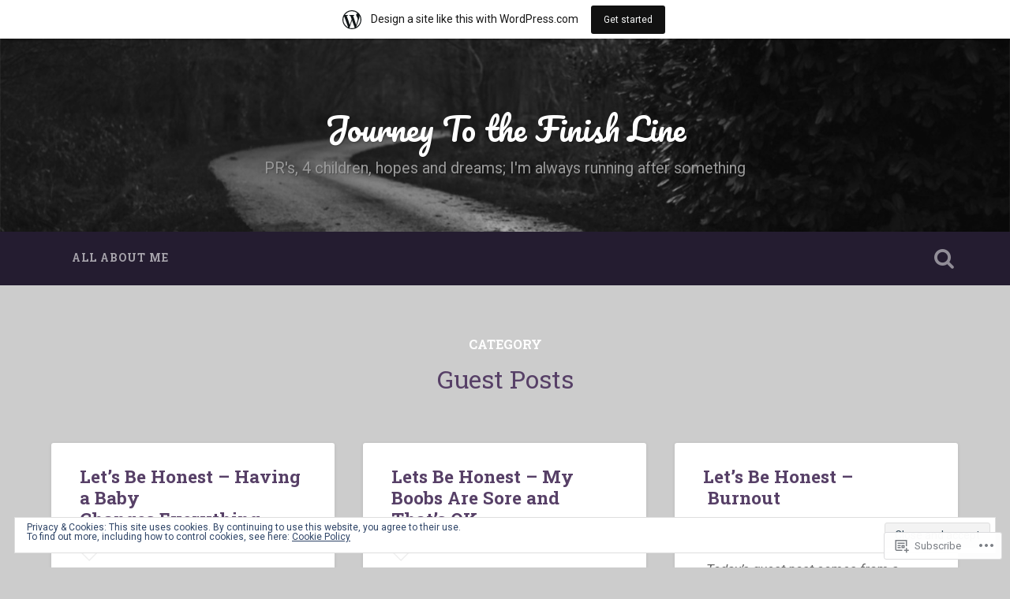

--- FILE ---
content_type: text/html; charset=UTF-8
request_url: https://acoursetothefinishline.wordpress.com/category/guest-posts/
body_size: 47874
content:

<!DOCTYPE html>

<html lang="en">
<head>
	<meta charset="UTF-8">
	<meta name="viewport" content="width=device-width, initial-scale=1.0, maximum-scale=1.0" >
	<link rel="profile" href="http://gmpg.org/xfn/11" />
	<link rel="pingback" href="https://acoursetothefinishline.wordpress.com/xmlrpc.php" />
	<title>Guest Posts &#8211; Journey To the Finish Line</title>
<meta name='robots' content='max-image-preview:large' />
<meta name="google-site-verification" content="nFRYAi4_YX3Q1D7lsotdOaWClgkNonD9UP3FDbuZkAM" />
<link rel='dns-prefetch' href='//s0.wp.com' />
<link rel='dns-prefetch' href='//fonts-api.wp.com' />
<link rel='dns-prefetch' href='//af.pubmine.com' />
<link rel="alternate" type="application/rss+xml" title="Journey To the Finish Line &raquo; Feed" href="https://acoursetothefinishline.wordpress.com/feed/" />
<link rel="alternate" type="application/rss+xml" title="Journey To the Finish Line &raquo; Comments Feed" href="https://acoursetothefinishline.wordpress.com/comments/feed/" />
<link rel="alternate" type="application/rss+xml" title="Journey To the Finish Line &raquo; Guest Posts Category Feed" href="https://acoursetothefinishline.wordpress.com/category/guest-posts/feed/" />
	<script type="text/javascript">
		/* <![CDATA[ */
		function addLoadEvent(func) {
			var oldonload = window.onload;
			if (typeof window.onload != 'function') {
				window.onload = func;
			} else {
				window.onload = function () {
					oldonload();
					func();
				}
			}
		}
		/* ]]> */
	</script>
	<link crossorigin='anonymous' rel='stylesheet' id='all-css-0-1' href='/_static/??-eJxtjEsOwjAMRC9EMBUoiAXiLG6wojTOR7WjiNuTdoGEYDkz7w30alzJSlkhNVO5+ZAFenh6UgFqYy0xkGHsoJQqo5KA6Ivp6EQO8P+AQxzYQlrRRbOnH3zm4j9CwjWShuzNjCsM9LvZ5Ee6T1c72cvpZs/LG8VZRLg=&cssminify=yes' type='text/css' media='all' />
<style id='wp-emoji-styles-inline-css'>

	img.wp-smiley, img.emoji {
		display: inline !important;
		border: none !important;
		box-shadow: none !important;
		height: 1em !important;
		width: 1em !important;
		margin: 0 0.07em !important;
		vertical-align: -0.1em !important;
		background: none !important;
		padding: 0 !important;
	}
/*# sourceURL=wp-emoji-styles-inline-css */
</style>
<link crossorigin='anonymous' rel='stylesheet' id='all-css-2-1' href='/wp-content/plugins/gutenberg-core/v22.4.0/build/styles/block-library/style.min.css?m=1768935615i&cssminify=yes' type='text/css' media='all' />
<style id='wp-block-library-inline-css'>
.has-text-align-justify {
	text-align:justify;
}
.has-text-align-justify{text-align:justify;}

/*# sourceURL=wp-block-library-inline-css */
</style><style id='global-styles-inline-css'>
:root{--wp--preset--aspect-ratio--square: 1;--wp--preset--aspect-ratio--4-3: 4/3;--wp--preset--aspect-ratio--3-4: 3/4;--wp--preset--aspect-ratio--3-2: 3/2;--wp--preset--aspect-ratio--2-3: 2/3;--wp--preset--aspect-ratio--16-9: 16/9;--wp--preset--aspect-ratio--9-16: 9/16;--wp--preset--color--black: #000000;--wp--preset--color--cyan-bluish-gray: #abb8c3;--wp--preset--color--white: #ffffff;--wp--preset--color--pale-pink: #f78da7;--wp--preset--color--vivid-red: #cf2e2e;--wp--preset--color--luminous-vivid-orange: #ff6900;--wp--preset--color--luminous-vivid-amber: #fcb900;--wp--preset--color--light-green-cyan: #7bdcb5;--wp--preset--color--vivid-green-cyan: #00d084;--wp--preset--color--pale-cyan-blue: #8ed1fc;--wp--preset--color--vivid-cyan-blue: #0693e3;--wp--preset--color--vivid-purple: #9b51e0;--wp--preset--gradient--vivid-cyan-blue-to-vivid-purple: linear-gradient(135deg,rgb(6,147,227) 0%,rgb(155,81,224) 100%);--wp--preset--gradient--light-green-cyan-to-vivid-green-cyan: linear-gradient(135deg,rgb(122,220,180) 0%,rgb(0,208,130) 100%);--wp--preset--gradient--luminous-vivid-amber-to-luminous-vivid-orange: linear-gradient(135deg,rgb(252,185,0) 0%,rgb(255,105,0) 100%);--wp--preset--gradient--luminous-vivid-orange-to-vivid-red: linear-gradient(135deg,rgb(255,105,0) 0%,rgb(207,46,46) 100%);--wp--preset--gradient--very-light-gray-to-cyan-bluish-gray: linear-gradient(135deg,rgb(238,238,238) 0%,rgb(169,184,195) 100%);--wp--preset--gradient--cool-to-warm-spectrum: linear-gradient(135deg,rgb(74,234,220) 0%,rgb(151,120,209) 20%,rgb(207,42,186) 40%,rgb(238,44,130) 60%,rgb(251,105,98) 80%,rgb(254,248,76) 100%);--wp--preset--gradient--blush-light-purple: linear-gradient(135deg,rgb(255,206,236) 0%,rgb(152,150,240) 100%);--wp--preset--gradient--blush-bordeaux: linear-gradient(135deg,rgb(254,205,165) 0%,rgb(254,45,45) 50%,rgb(107,0,62) 100%);--wp--preset--gradient--luminous-dusk: linear-gradient(135deg,rgb(255,203,112) 0%,rgb(199,81,192) 50%,rgb(65,88,208) 100%);--wp--preset--gradient--pale-ocean: linear-gradient(135deg,rgb(255,245,203) 0%,rgb(182,227,212) 50%,rgb(51,167,181) 100%);--wp--preset--gradient--electric-grass: linear-gradient(135deg,rgb(202,248,128) 0%,rgb(113,206,126) 100%);--wp--preset--gradient--midnight: linear-gradient(135deg,rgb(2,3,129) 0%,rgb(40,116,252) 100%);--wp--preset--font-size--small: 13px;--wp--preset--font-size--medium: 20px;--wp--preset--font-size--large: 36px;--wp--preset--font-size--x-large: 42px;--wp--preset--font-family--albert-sans: 'Albert Sans', sans-serif;--wp--preset--font-family--alegreya: Alegreya, serif;--wp--preset--font-family--arvo: Arvo, serif;--wp--preset--font-family--bodoni-moda: 'Bodoni Moda', serif;--wp--preset--font-family--bricolage-grotesque: 'Bricolage Grotesque', sans-serif;--wp--preset--font-family--cabin: Cabin, sans-serif;--wp--preset--font-family--chivo: Chivo, sans-serif;--wp--preset--font-family--commissioner: Commissioner, sans-serif;--wp--preset--font-family--cormorant: Cormorant, serif;--wp--preset--font-family--courier-prime: 'Courier Prime', monospace;--wp--preset--font-family--crimson-pro: 'Crimson Pro', serif;--wp--preset--font-family--dm-mono: 'DM Mono', monospace;--wp--preset--font-family--dm-sans: 'DM Sans', sans-serif;--wp--preset--font-family--dm-serif-display: 'DM Serif Display', serif;--wp--preset--font-family--domine: Domine, serif;--wp--preset--font-family--eb-garamond: 'EB Garamond', serif;--wp--preset--font-family--epilogue: Epilogue, sans-serif;--wp--preset--font-family--fahkwang: Fahkwang, sans-serif;--wp--preset--font-family--figtree: Figtree, sans-serif;--wp--preset--font-family--fira-sans: 'Fira Sans', sans-serif;--wp--preset--font-family--fjalla-one: 'Fjalla One', sans-serif;--wp--preset--font-family--fraunces: Fraunces, serif;--wp--preset--font-family--gabarito: Gabarito, system-ui;--wp--preset--font-family--ibm-plex-mono: 'IBM Plex Mono', monospace;--wp--preset--font-family--ibm-plex-sans: 'IBM Plex Sans', sans-serif;--wp--preset--font-family--ibarra-real-nova: 'Ibarra Real Nova', serif;--wp--preset--font-family--instrument-serif: 'Instrument Serif', serif;--wp--preset--font-family--inter: Inter, sans-serif;--wp--preset--font-family--josefin-sans: 'Josefin Sans', sans-serif;--wp--preset--font-family--jost: Jost, sans-serif;--wp--preset--font-family--libre-baskerville: 'Libre Baskerville', serif;--wp--preset--font-family--libre-franklin: 'Libre Franklin', sans-serif;--wp--preset--font-family--literata: Literata, serif;--wp--preset--font-family--lora: Lora, serif;--wp--preset--font-family--merriweather: Merriweather, serif;--wp--preset--font-family--montserrat: Montserrat, sans-serif;--wp--preset--font-family--newsreader: Newsreader, serif;--wp--preset--font-family--noto-sans-mono: 'Noto Sans Mono', sans-serif;--wp--preset--font-family--nunito: Nunito, sans-serif;--wp--preset--font-family--open-sans: 'Open Sans', sans-serif;--wp--preset--font-family--overpass: Overpass, sans-serif;--wp--preset--font-family--pt-serif: 'PT Serif', serif;--wp--preset--font-family--petrona: Petrona, serif;--wp--preset--font-family--piazzolla: Piazzolla, serif;--wp--preset--font-family--playfair-display: 'Playfair Display', serif;--wp--preset--font-family--plus-jakarta-sans: 'Plus Jakarta Sans', sans-serif;--wp--preset--font-family--poppins: Poppins, sans-serif;--wp--preset--font-family--raleway: Raleway, sans-serif;--wp--preset--font-family--roboto: Roboto, sans-serif;--wp--preset--font-family--roboto-slab: 'Roboto Slab', serif;--wp--preset--font-family--rubik: Rubik, sans-serif;--wp--preset--font-family--rufina: Rufina, serif;--wp--preset--font-family--sora: Sora, sans-serif;--wp--preset--font-family--source-sans-3: 'Source Sans 3', sans-serif;--wp--preset--font-family--source-serif-4: 'Source Serif 4', serif;--wp--preset--font-family--space-mono: 'Space Mono', monospace;--wp--preset--font-family--syne: Syne, sans-serif;--wp--preset--font-family--texturina: Texturina, serif;--wp--preset--font-family--urbanist: Urbanist, sans-serif;--wp--preset--font-family--work-sans: 'Work Sans', sans-serif;--wp--preset--spacing--20: 0.44rem;--wp--preset--spacing--30: 0.67rem;--wp--preset--spacing--40: 1rem;--wp--preset--spacing--50: 1.5rem;--wp--preset--spacing--60: 2.25rem;--wp--preset--spacing--70: 3.38rem;--wp--preset--spacing--80: 5.06rem;--wp--preset--shadow--natural: 6px 6px 9px rgba(0, 0, 0, 0.2);--wp--preset--shadow--deep: 12px 12px 50px rgba(0, 0, 0, 0.4);--wp--preset--shadow--sharp: 6px 6px 0px rgba(0, 0, 0, 0.2);--wp--preset--shadow--outlined: 6px 6px 0px -3px rgb(255, 255, 255), 6px 6px rgb(0, 0, 0);--wp--preset--shadow--crisp: 6px 6px 0px rgb(0, 0, 0);}:where(body) { margin: 0; }:where(.is-layout-flex){gap: 0.5em;}:where(.is-layout-grid){gap: 0.5em;}body .is-layout-flex{display: flex;}.is-layout-flex{flex-wrap: wrap;align-items: center;}.is-layout-flex > :is(*, div){margin: 0;}body .is-layout-grid{display: grid;}.is-layout-grid > :is(*, div){margin: 0;}body{padding-top: 0px;padding-right: 0px;padding-bottom: 0px;padding-left: 0px;}a:where(:not(.wp-element-button)){text-decoration: underline;}:root :where(.wp-element-button, .wp-block-button__link){background-color: #32373c;border-width: 0;color: #fff;font-family: inherit;font-size: inherit;font-style: inherit;font-weight: inherit;letter-spacing: inherit;line-height: inherit;padding-top: calc(0.667em + 2px);padding-right: calc(1.333em + 2px);padding-bottom: calc(0.667em + 2px);padding-left: calc(1.333em + 2px);text-decoration: none;text-transform: inherit;}.has-black-color{color: var(--wp--preset--color--black) !important;}.has-cyan-bluish-gray-color{color: var(--wp--preset--color--cyan-bluish-gray) !important;}.has-white-color{color: var(--wp--preset--color--white) !important;}.has-pale-pink-color{color: var(--wp--preset--color--pale-pink) !important;}.has-vivid-red-color{color: var(--wp--preset--color--vivid-red) !important;}.has-luminous-vivid-orange-color{color: var(--wp--preset--color--luminous-vivid-orange) !important;}.has-luminous-vivid-amber-color{color: var(--wp--preset--color--luminous-vivid-amber) !important;}.has-light-green-cyan-color{color: var(--wp--preset--color--light-green-cyan) !important;}.has-vivid-green-cyan-color{color: var(--wp--preset--color--vivid-green-cyan) !important;}.has-pale-cyan-blue-color{color: var(--wp--preset--color--pale-cyan-blue) !important;}.has-vivid-cyan-blue-color{color: var(--wp--preset--color--vivid-cyan-blue) !important;}.has-vivid-purple-color{color: var(--wp--preset--color--vivid-purple) !important;}.has-black-background-color{background-color: var(--wp--preset--color--black) !important;}.has-cyan-bluish-gray-background-color{background-color: var(--wp--preset--color--cyan-bluish-gray) !important;}.has-white-background-color{background-color: var(--wp--preset--color--white) !important;}.has-pale-pink-background-color{background-color: var(--wp--preset--color--pale-pink) !important;}.has-vivid-red-background-color{background-color: var(--wp--preset--color--vivid-red) !important;}.has-luminous-vivid-orange-background-color{background-color: var(--wp--preset--color--luminous-vivid-orange) !important;}.has-luminous-vivid-amber-background-color{background-color: var(--wp--preset--color--luminous-vivid-amber) !important;}.has-light-green-cyan-background-color{background-color: var(--wp--preset--color--light-green-cyan) !important;}.has-vivid-green-cyan-background-color{background-color: var(--wp--preset--color--vivid-green-cyan) !important;}.has-pale-cyan-blue-background-color{background-color: var(--wp--preset--color--pale-cyan-blue) !important;}.has-vivid-cyan-blue-background-color{background-color: var(--wp--preset--color--vivid-cyan-blue) !important;}.has-vivid-purple-background-color{background-color: var(--wp--preset--color--vivid-purple) !important;}.has-black-border-color{border-color: var(--wp--preset--color--black) !important;}.has-cyan-bluish-gray-border-color{border-color: var(--wp--preset--color--cyan-bluish-gray) !important;}.has-white-border-color{border-color: var(--wp--preset--color--white) !important;}.has-pale-pink-border-color{border-color: var(--wp--preset--color--pale-pink) !important;}.has-vivid-red-border-color{border-color: var(--wp--preset--color--vivid-red) !important;}.has-luminous-vivid-orange-border-color{border-color: var(--wp--preset--color--luminous-vivid-orange) !important;}.has-luminous-vivid-amber-border-color{border-color: var(--wp--preset--color--luminous-vivid-amber) !important;}.has-light-green-cyan-border-color{border-color: var(--wp--preset--color--light-green-cyan) !important;}.has-vivid-green-cyan-border-color{border-color: var(--wp--preset--color--vivid-green-cyan) !important;}.has-pale-cyan-blue-border-color{border-color: var(--wp--preset--color--pale-cyan-blue) !important;}.has-vivid-cyan-blue-border-color{border-color: var(--wp--preset--color--vivid-cyan-blue) !important;}.has-vivid-purple-border-color{border-color: var(--wp--preset--color--vivid-purple) !important;}.has-vivid-cyan-blue-to-vivid-purple-gradient-background{background: var(--wp--preset--gradient--vivid-cyan-blue-to-vivid-purple) !important;}.has-light-green-cyan-to-vivid-green-cyan-gradient-background{background: var(--wp--preset--gradient--light-green-cyan-to-vivid-green-cyan) !important;}.has-luminous-vivid-amber-to-luminous-vivid-orange-gradient-background{background: var(--wp--preset--gradient--luminous-vivid-amber-to-luminous-vivid-orange) !important;}.has-luminous-vivid-orange-to-vivid-red-gradient-background{background: var(--wp--preset--gradient--luminous-vivid-orange-to-vivid-red) !important;}.has-very-light-gray-to-cyan-bluish-gray-gradient-background{background: var(--wp--preset--gradient--very-light-gray-to-cyan-bluish-gray) !important;}.has-cool-to-warm-spectrum-gradient-background{background: var(--wp--preset--gradient--cool-to-warm-spectrum) !important;}.has-blush-light-purple-gradient-background{background: var(--wp--preset--gradient--blush-light-purple) !important;}.has-blush-bordeaux-gradient-background{background: var(--wp--preset--gradient--blush-bordeaux) !important;}.has-luminous-dusk-gradient-background{background: var(--wp--preset--gradient--luminous-dusk) !important;}.has-pale-ocean-gradient-background{background: var(--wp--preset--gradient--pale-ocean) !important;}.has-electric-grass-gradient-background{background: var(--wp--preset--gradient--electric-grass) !important;}.has-midnight-gradient-background{background: var(--wp--preset--gradient--midnight) !important;}.has-small-font-size{font-size: var(--wp--preset--font-size--small) !important;}.has-medium-font-size{font-size: var(--wp--preset--font-size--medium) !important;}.has-large-font-size{font-size: var(--wp--preset--font-size--large) !important;}.has-x-large-font-size{font-size: var(--wp--preset--font-size--x-large) !important;}.has-albert-sans-font-family{font-family: var(--wp--preset--font-family--albert-sans) !important;}.has-alegreya-font-family{font-family: var(--wp--preset--font-family--alegreya) !important;}.has-arvo-font-family{font-family: var(--wp--preset--font-family--arvo) !important;}.has-bodoni-moda-font-family{font-family: var(--wp--preset--font-family--bodoni-moda) !important;}.has-bricolage-grotesque-font-family{font-family: var(--wp--preset--font-family--bricolage-grotesque) !important;}.has-cabin-font-family{font-family: var(--wp--preset--font-family--cabin) !important;}.has-chivo-font-family{font-family: var(--wp--preset--font-family--chivo) !important;}.has-commissioner-font-family{font-family: var(--wp--preset--font-family--commissioner) !important;}.has-cormorant-font-family{font-family: var(--wp--preset--font-family--cormorant) !important;}.has-courier-prime-font-family{font-family: var(--wp--preset--font-family--courier-prime) !important;}.has-crimson-pro-font-family{font-family: var(--wp--preset--font-family--crimson-pro) !important;}.has-dm-mono-font-family{font-family: var(--wp--preset--font-family--dm-mono) !important;}.has-dm-sans-font-family{font-family: var(--wp--preset--font-family--dm-sans) !important;}.has-dm-serif-display-font-family{font-family: var(--wp--preset--font-family--dm-serif-display) !important;}.has-domine-font-family{font-family: var(--wp--preset--font-family--domine) !important;}.has-eb-garamond-font-family{font-family: var(--wp--preset--font-family--eb-garamond) !important;}.has-epilogue-font-family{font-family: var(--wp--preset--font-family--epilogue) !important;}.has-fahkwang-font-family{font-family: var(--wp--preset--font-family--fahkwang) !important;}.has-figtree-font-family{font-family: var(--wp--preset--font-family--figtree) !important;}.has-fira-sans-font-family{font-family: var(--wp--preset--font-family--fira-sans) !important;}.has-fjalla-one-font-family{font-family: var(--wp--preset--font-family--fjalla-one) !important;}.has-fraunces-font-family{font-family: var(--wp--preset--font-family--fraunces) !important;}.has-gabarito-font-family{font-family: var(--wp--preset--font-family--gabarito) !important;}.has-ibm-plex-mono-font-family{font-family: var(--wp--preset--font-family--ibm-plex-mono) !important;}.has-ibm-plex-sans-font-family{font-family: var(--wp--preset--font-family--ibm-plex-sans) !important;}.has-ibarra-real-nova-font-family{font-family: var(--wp--preset--font-family--ibarra-real-nova) !important;}.has-instrument-serif-font-family{font-family: var(--wp--preset--font-family--instrument-serif) !important;}.has-inter-font-family{font-family: var(--wp--preset--font-family--inter) !important;}.has-josefin-sans-font-family{font-family: var(--wp--preset--font-family--josefin-sans) !important;}.has-jost-font-family{font-family: var(--wp--preset--font-family--jost) !important;}.has-libre-baskerville-font-family{font-family: var(--wp--preset--font-family--libre-baskerville) !important;}.has-libre-franklin-font-family{font-family: var(--wp--preset--font-family--libre-franklin) !important;}.has-literata-font-family{font-family: var(--wp--preset--font-family--literata) !important;}.has-lora-font-family{font-family: var(--wp--preset--font-family--lora) !important;}.has-merriweather-font-family{font-family: var(--wp--preset--font-family--merriweather) !important;}.has-montserrat-font-family{font-family: var(--wp--preset--font-family--montserrat) !important;}.has-newsreader-font-family{font-family: var(--wp--preset--font-family--newsreader) !important;}.has-noto-sans-mono-font-family{font-family: var(--wp--preset--font-family--noto-sans-mono) !important;}.has-nunito-font-family{font-family: var(--wp--preset--font-family--nunito) !important;}.has-open-sans-font-family{font-family: var(--wp--preset--font-family--open-sans) !important;}.has-overpass-font-family{font-family: var(--wp--preset--font-family--overpass) !important;}.has-pt-serif-font-family{font-family: var(--wp--preset--font-family--pt-serif) !important;}.has-petrona-font-family{font-family: var(--wp--preset--font-family--petrona) !important;}.has-piazzolla-font-family{font-family: var(--wp--preset--font-family--piazzolla) !important;}.has-playfair-display-font-family{font-family: var(--wp--preset--font-family--playfair-display) !important;}.has-plus-jakarta-sans-font-family{font-family: var(--wp--preset--font-family--plus-jakarta-sans) !important;}.has-poppins-font-family{font-family: var(--wp--preset--font-family--poppins) !important;}.has-raleway-font-family{font-family: var(--wp--preset--font-family--raleway) !important;}.has-roboto-font-family{font-family: var(--wp--preset--font-family--roboto) !important;}.has-roboto-slab-font-family{font-family: var(--wp--preset--font-family--roboto-slab) !important;}.has-rubik-font-family{font-family: var(--wp--preset--font-family--rubik) !important;}.has-rufina-font-family{font-family: var(--wp--preset--font-family--rufina) !important;}.has-sora-font-family{font-family: var(--wp--preset--font-family--sora) !important;}.has-source-sans-3-font-family{font-family: var(--wp--preset--font-family--source-sans-3) !important;}.has-source-serif-4-font-family{font-family: var(--wp--preset--font-family--source-serif-4) !important;}.has-space-mono-font-family{font-family: var(--wp--preset--font-family--space-mono) !important;}.has-syne-font-family{font-family: var(--wp--preset--font-family--syne) !important;}.has-texturina-font-family{font-family: var(--wp--preset--font-family--texturina) !important;}.has-urbanist-font-family{font-family: var(--wp--preset--font-family--urbanist) !important;}.has-work-sans-font-family{font-family: var(--wp--preset--font-family--work-sans) !important;}
/*# sourceURL=global-styles-inline-css */
</style>

<style id='classic-theme-styles-inline-css'>
.wp-block-button__link{background-color:#32373c;border-radius:9999px;box-shadow:none;color:#fff;font-size:1.125em;padding:calc(.667em + 2px) calc(1.333em + 2px);text-decoration:none}.wp-block-file__button{background:#32373c;color:#fff}.wp-block-accordion-heading{margin:0}.wp-block-accordion-heading__toggle{background-color:inherit!important;color:inherit!important}.wp-block-accordion-heading__toggle:not(:focus-visible){outline:none}.wp-block-accordion-heading__toggle:focus,.wp-block-accordion-heading__toggle:hover{background-color:inherit!important;border:none;box-shadow:none;color:inherit;padding:var(--wp--preset--spacing--20,1em) 0;text-decoration:none}.wp-block-accordion-heading__toggle:focus-visible{outline:auto;outline-offset:0}
/*# sourceURL=/wp-content/plugins/gutenberg-core/v22.4.0/build/styles/block-library/classic.min.css */
</style>
<link crossorigin='anonymous' rel='stylesheet' id='all-css-4-1' href='/_static/??-eJx9jsEOgjAQRH/I7YogcjF+Cy0brXRh020h/r01Jmhi4mUOk/cmg6uAm6dEU0IJ+eonRTfbMLtR8WCqzlSgniUQRFpMg4PXtBGg6RHIONUdfg1xhs9WpNKz9OlFMA2+p0BcsH/aKsUBayWSKpRknxnSrYj6471rlGzR9jpSXHwIhNu3C5+rU9s29bHbN/cnb+xY6A==&cssminify=yes' type='text/css' media='all' />
<link rel='stylesheet' id='baskerville-fonts-css' href='https://fonts-api.wp.com/css?family=Roboto+Slab%3A400%2C700%7CRoboto%3A400%2C400italic%2C700%2C700italic%2C300%7CPacifico%3A400&#038;subset=latin%2Clatin-ext' media='all' />
<link crossorigin='anonymous' rel='stylesheet' id='all-css-6-1' href='/_static/??-eJyFi1sOQDAQAC+kVqOID3GWtllR+ootjdsj/PubyWQgR6aDT+gTpBkdEsRdgZK04nYYaxGmO8uMFNzL7JNSExXw/xuvgdJpkeWog3u20Q1c1KJq2p53ywUhNjDF&cssminify=yes' type='text/css' media='all' />
<style id='jetpack_facebook_likebox-inline-css'>
.widget_facebook_likebox {
	overflow: hidden;
}

/*# sourceURL=/wp-content/mu-plugins/jetpack-plugin/moon/modules/widgets/facebook-likebox/style.css */
</style>
<link crossorigin='anonymous' rel='stylesheet' id='all-css-8-1' href='/_static/??-eJzTLy/QTc7PK0nNK9HPLdUtyClNz8wr1i9KTcrJTwcy0/WTi5G5ekCujj52Temp+bo5+cmJJZn5eSgc3bScxMwikFb7XFtDE1NLExMLc0OTLACohS2q&cssminify=yes' type='text/css' media='all' />
<link crossorigin='anonymous' rel='stylesheet' id='print-css-9-1' href='/wp-content/mu-plugins/global-print/global-print.css?m=1465851035i&cssminify=yes' type='text/css' media='print' />
<style id='jetpack-global-styles-frontend-style-inline-css'>
:root { --font-headings: unset; --font-base: unset; --font-headings-default: -apple-system,BlinkMacSystemFont,"Segoe UI",Roboto,Oxygen-Sans,Ubuntu,Cantarell,"Helvetica Neue",sans-serif; --font-base-default: -apple-system,BlinkMacSystemFont,"Segoe UI",Roboto,Oxygen-Sans,Ubuntu,Cantarell,"Helvetica Neue",sans-serif;}
/*# sourceURL=jetpack-global-styles-frontend-style-inline-css */
</style>
<link crossorigin='anonymous' rel='stylesheet' id='all-css-12-1' href='/_static/??-eJyNjcEKwjAQRH/IuFRT6kX8FNkmS5K6yQY3Qfx7bfEiXrwM82B4A49qnJRGpUHupnIPqSgs1Cq624chi6zhO5OCRryTR++fW00l7J3qDv43XVNxoOISsmEJol/wY2uR8vs3WggsM/I6uOTzMI3Hw8lOg11eUT1JKA==&cssminify=yes' type='text/css' media='all' />
<script type="text/javascript" id="wpcom-actionbar-placeholder-js-extra">
/* <![CDATA[ */
var actionbardata = {"siteID":"27839532","postID":"0","siteURL":"https://acoursetothefinishline.wordpress.com","xhrURL":"https://acoursetothefinishline.wordpress.com/wp-admin/admin-ajax.php","nonce":"199f90c4eb","isLoggedIn":"","statusMessage":"","subsEmailDefault":"instantly","proxyScriptUrl":"https://s0.wp.com/wp-content/js/wpcom-proxy-request.js?m=1513050504i&amp;ver=20211021","i18n":{"followedText":"New posts from this site will now appear in your \u003Ca href=\"https://wordpress.com/reader\"\u003EReader\u003C/a\u003E","foldBar":"Collapse this bar","unfoldBar":"Expand this bar","shortLinkCopied":"Shortlink copied to clipboard."}};
//# sourceURL=wpcom-actionbar-placeholder-js-extra
/* ]]> */
</script>
<script type="text/javascript" id="jetpack-mu-wpcom-settings-js-before">
/* <![CDATA[ */
var JETPACK_MU_WPCOM_SETTINGS = {"assetsUrl":"https://s0.wp.com/wp-content/mu-plugins/jetpack-mu-wpcom-plugin/moon/jetpack_vendor/automattic/jetpack-mu-wpcom/src/build/"};
//# sourceURL=jetpack-mu-wpcom-settings-js-before
/* ]]> */
</script>
<script crossorigin='anonymous' type='text/javascript'  src='/_static/??-eJyFjcsOwiAQRX/I6dSa+lgYvwWBEAgMOAPW/n3bqIk7V2dxT87FqYDOVC1VDIIcKxTOr7kLssN186RjM1a2MTya5fmDLnn6K0HyjlW1v/L37R6zgxKb8yQ4ZTbKCOioRN4hnQo+hw1AmcCZwmvilq7709CPh/54voQFmNpFWg=='></script>
<script type="text/javascript" id="rlt-proxy-js-after">
/* <![CDATA[ */
	rltInitialize( {"token":null,"iframeOrigins":["https:\/\/widgets.wp.com"]} );
//# sourceURL=rlt-proxy-js-after
/* ]]> */
</script>
<link rel="EditURI" type="application/rsd+xml" title="RSD" href="https://acoursetothefinishline.wordpress.com/xmlrpc.php?rsd" />
<meta name="generator" content="WordPress.com" />

<!-- Jetpack Open Graph Tags -->
<meta property="og:type" content="website" />
<meta property="og:title" content="Guest Posts &#8211; Journey To the Finish Line" />
<meta property="og:url" content="https://acoursetothefinishline.wordpress.com/category/guest-posts/" />
<meta property="og:site_name" content="Journey To the Finish Line" />
<meta property="og:image" content="https://secure.gravatar.com/blavatar/940ed73fa0cb6e6cd288d475cc4e66f5f73370e2fb859e5e29e8c600fa968069?s=200&#038;ts=1769117027" />
<meta property="og:image:width" content="200" />
<meta property="og:image:height" content="200" />
<meta property="og:image:alt" content="" />
<meta property="og:locale" content="en_US" />
<meta property="fb:app_id" content="249643311490" />
<meta name="twitter:creator" content="@runnergrl819" />

<!-- End Jetpack Open Graph Tags -->
<link rel="shortcut icon" type="image/x-icon" href="https://secure.gravatar.com/blavatar/940ed73fa0cb6e6cd288d475cc4e66f5f73370e2fb859e5e29e8c600fa968069?s=32" sizes="16x16" />
<link rel="icon" type="image/x-icon" href="https://secure.gravatar.com/blavatar/940ed73fa0cb6e6cd288d475cc4e66f5f73370e2fb859e5e29e8c600fa968069?s=32" sizes="16x16" />
<link rel="apple-touch-icon" href="https://secure.gravatar.com/blavatar/940ed73fa0cb6e6cd288d475cc4e66f5f73370e2fb859e5e29e8c600fa968069?s=114" />
<link rel='openid.server' href='https://acoursetothefinishline.wordpress.com/?openidserver=1' />
<link rel='openid.delegate' href='https://acoursetothefinishline.wordpress.com/' />
<link rel="search" type="application/opensearchdescription+xml" href="https://acoursetothefinishline.wordpress.com/osd.xml" title="Journey To the Finish Line" />
<link rel="search" type="application/opensearchdescription+xml" href="https://s1.wp.com/opensearch.xml" title="WordPress.com" />
<meta name="theme-color" content="#cccccc" />
		<style type="text/css">
			.recentcomments a {
				display: inline !important;
				padding: 0 !important;
				margin: 0 !important;
			}

			table.recentcommentsavatartop img.avatar, table.recentcommentsavatarend img.avatar {
				border: 0px;
				margin: 0;
			}

			table.recentcommentsavatartop a, table.recentcommentsavatarend a {
				border: 0px !important;
				background-color: transparent !important;
			}

			td.recentcommentsavatarend, td.recentcommentsavatartop {
				padding: 0px 0px 1px 0px;
				margin: 0px;
			}

			td.recentcommentstextend {
				border: none !important;
				padding: 0px 0px 2px 10px;
			}

			.rtl td.recentcommentstextend {
				padding: 0px 10px 2px 0px;
			}

			td.recentcommentstexttop {
				border: none;
				padding: 0px 0px 0px 10px;
			}

			.rtl td.recentcommentstexttop {
				padding: 0px 10px 0px 0px;
			}
		</style>
		<meta name="description" content="Posts about Guest Posts written by Theresa" />
<style type="text/css" id="custom-background-css">
body.custom-background { background-color: #cccccc; }
</style>
	<script type="text/javascript">
/* <![CDATA[ */
var wa_client = {}; wa_client.cmd = []; wa_client.config = { 'blog_id': 27839532, 'blog_language': 'en', 'is_wordads': false, 'hosting_type': 0, 'afp_account_id': null, 'afp_host_id': 5038568878849053, 'theme': 'pub/baskerville', '_': { 'title': 'Advertisement', 'privacy_settings': 'Privacy Settings' }, 'formats': [ 'belowpost', 'bottom_sticky', 'sidebar_sticky_right', 'sidebar', 'gutenberg_rectangle', 'gutenberg_leaderboard', 'gutenberg_mobile_leaderboard', 'gutenberg_skyscraper' ] };
/* ]]> */
</script>
		<script type="text/javascript">

			window.doNotSellCallback = function() {

				var linkElements = [
					'a[href="https://wordpress.com/?ref=footer_blog"]',
					'a[href="https://wordpress.com/?ref=footer_website"]',
					'a[href="https://wordpress.com/?ref=vertical_footer"]',
					'a[href^="https://wordpress.com/?ref=footer_segment_"]',
				].join(',');

				var dnsLink = document.createElement( 'a' );
				dnsLink.href = 'https://wordpress.com/advertising-program-optout/';
				dnsLink.classList.add( 'do-not-sell-link' );
				dnsLink.rel = 'nofollow';
				dnsLink.style.marginLeft = '0.5em';
				dnsLink.textContent = 'Do Not Sell or Share My Personal Information';

				var creditLinks = document.querySelectorAll( linkElements );

				if ( 0 === creditLinks.length ) {
					return false;
				}

				Array.prototype.forEach.call( creditLinks, function( el ) {
					el.insertAdjacentElement( 'afterend', dnsLink );
				});

				return true;
			};

		</script>
		<style type="text/css" id="custom-colors-css">
	.header-search-block .search-field::-webkit-input-placeholder {
		color: rgba(255,255,255,0.7);
	}

	.header-search-block .search-field:-moz-placeholder {
		color: rgba(255,255,255,0.7);
	}

	.header-search-block .search-field::-moz-placeholder {
		color: rgba(255,255,255,0.7);
	}

	.header-search-block .search-field:-ms-input-placeholder {
		color: rgba(255,255,255,0.7);
	}

	.main-navigation li > a,
	.main-navigation ul ul a,
	.main-navigation ul ul ul a,
	.main-navigation ul ul ul ul a,
	.main-navigation ul ul ul ul ul a {
		color: rgba(255,255,255,0.6);
	}

	.main-navigation li:before {
		color: rgba(255,255,255,0.3);
	}

	.main-navigation .has-children > a:after,
	.main-navigation .menu-item-has-children > a:after,
	.main-navigation .page_item_has_children > a:after {
		border-top-color: rgba(255,255,255,0.6);
	}

	.single .post-meta-container:before,
	.author-links a {
		background-color: rgba(255,255,255,0.2);
	}

	.posts .format-status .post-content p {
		text-shadow: rgba(0,0,0,0.3);
	}

	.post-nav-next:hover,
	.post-nav-prev:hover,
	.post-nav-next:focus,
	.post-nav-prev:focus,
	.post-edit-link:hover,
	.post-edit-link:focus,
	.single .post-meta p a:hover,
	.single .post-meta p a:focus {
		opacity: 0.6;
	}

	.footer .tagcloud a,
	.footer .widget_tag_cloud a,
	.footer .wp_widget_tag_cloud a {
		background-color: rgba(255,255,255,0.1);
	}

	.footer #wp-calendar thead th {
		border-color: rgba(255,255,255,0.2);
	}

	@media (max-width: 700px) {
		.single .post-meta {
			background-color: rgba(255,255,255,0.2);
		}
	}

.posts-navigation a,
		.post .mejs-container.mejs-audio .mejs-controls .mejs-playpause-button button:before,
		.page .mejs-container.mejs-audio .mejs-controls .mejs-playpause-button button:before,
		.post .mejs-container.mejs-audio .mejs-controls .mejs-volume-button button:before,
		.page .mejs-container.mejs-audio .mejs-controls .mejs-volume-button button:before,
		.post .mejs-container.mejs-audio .mejs-controls .mejs-mute button:before,
		.page .mejs-container.mejs-audio .mejs-controls .mejs-mute button:before,
		.post .mejs-container.mejs-audio .mejs-controls .mejs-unmute button:before,
		.page .mejs-container.mejs-audio .mejs-controls .mejs-unmute button:before,
		.post-nav-next:hover,
		.post-nav-prev:hover,
		.post-nav-next:focus,
		.post-nav-prev:focus,
		.post-edit-link:hover,
		.post-edit-link:focus,
		.single .post-meta p a:hover,
		.single .post-meta p a:focus { color: #FFFFFF;}
.single .post-meta p,
		.single .post-meta p a,
		.single .post-meta time,
		.single .post-meta > a,
		.post-nav a,
		.post-author p,
		.author-links a,
		.post-author h4,
		.post .sticky-post i.fa,
		.page-title h5 { color: #FFFFFF;}
.footer .widget-content,
		.footer #wp-calendar,
		.footer #wp-calendar thead,
		.footer #wp-calendar tfoot a { color: #ffffff;}
.footer .widget-content,
		.footer #wp-calendar,
		.footer #wp-calendar thead,
		.footer #wp-calendar tfoot a { color: rgba( 255, 255, 255, 0.6 );}
.author-links a:hover,
		.author-links a:focus,
		.post-author .fa-user,
		.comment.bypostauthor:after,
		.tagcloud a:hover,
		.tagcloud a:focus,
		.widget_tag_cloud a:hover,
		.widget_tag_cloud a:focus,
		.wp_widget_tag_cloud a:hover,
		.wp_widget_tag_cloud a:focus,
		.footer .tagcloud a:hover,
		.footer .tagcloud a:focus,
		.footer .widget_tag_cloud a:hover,
		.footer .widget_tag_cloud a:focus,
		.footer .wp_widget_tag_cloud a:hover,
		.footer .wp_widget_tag_cloud a:focus { color: #212121;}
.footer .tagcloud a,
		.footer .widget_tag_cloud a,
		.footer .wp_widget_tag_cloud a { color: #FFFFFF;}
.double-bounce1,
		.double-bounce2 { background-color: #4F4F4F;}
body,
		.infinite-container { background-color: #cccccc;}
.posts .post-meta { background-color: #cccccc;}
.posts .post-meta { background-color: rgba( 204, 204, 204, 0.1 );}
.comment-inner { background-color: #cccccc;}
.comment-inner { background-color: rgba( 204, 204, 204, 0.2 );}
.comment-actions a,
		.comment-form input[type="text"]:focus,
		.comment-form input[type="email"]:focus,
		.comment-form input[type="url"]:focus,
		.comment-form textarea:focus,
		div#respond textarea:focus,
		.form-submit #submit,
		.author-info .author-links a,
		.posts-navigation a,
		#infinite-handle span,
		.wrapper .search-field:focus { background-color: #574067;}
.posts-navigation a:hover,
		.posts-navigation a:focus,
		#infinite-handle span:hover,
		#infinite-handle span:focus { background-color: #3C2D48;}
.bg-dark,
		.bg-graphite { background-color: #241C30;}
.main-navigation ul ul li { background-color: #33263F;}
.main-navigation ul li > ul:before { border-bottom-color: #33263F;}
.main-navigation ul ul ul li { background-color: #42304F;}
.main-navigation ul ul ul ul li,
		.main-navigation ul ul ul ul ul li { background-color: #543E64;}
.footer .widget_search .search-field { background-color: #16101D;}
.footer .search-field:focus { background-color: #543E64;}
.footer .widget { border-top-color: #221928;}
.tagcloud a,
	.widget_tag_cloud a,
	.wp_widget_tag_cloud a { background-color: #574067;}
.single .post-meta-container { background-color: #574067;}
.posts .format-aside .post-content,
		.posts .format-link .post-content,
		.posts .format-quote .post-content,
		.posts .format-status .post-content,
		.post .mejs-container.mejs-audio,
		.page .mejs-container.mejs-audio { background-color: #574067;}
.post-content input[type="submit"],
		.post-content input[type="reset"],
		.post-content input[type="button"],
		.widget-content input[type="submit"],
		.widget-content input[type="reset"],
		.widget-content input[type="button"],
		.post-content pre { background-color: #574067;}
.post-header .post-title,
		.post-header .post-title a,
		.single .format-quote .post-content blockquote > *,
		.comments-title,
		.comment-header cite,
		.comment-header cite a,
		.pingbacks-title,
		.comment-reply-title,
		.author-info h4 a { color: #574067;}
.page-title h3 { color: #574067;}
.post .mejs-audio .mejs-controls .mejs-time-rail .mejs-time-total,
		.page .mejs-audio .mejs-controls .mejs-time-rail .mejs-time-total,
		.post .sticky-post { background-color: #3C2D48;}
.post .sticky-post:after { border-left-color: #3C2D48;}
.post .sticky-post:after { border-right-color: #3C2D48;}
.post .mejs-audio .mejs-controls .mejs-horizontal-volume-slider .mejs-horizontal-volume-total,
		.page .mejs-audio .mejs-controls .mejs-horizontal-volume-slider .mejs-horizontal-volume-total,
		.post .mejs-audio .mejs-controls .mejs-time-rail .mejs-time-loaded,
		.page .mejs-audio .mejs-controls .mejs-time-rail .mejs-time-loaded { background-color: #221928;}
.post-content fieldset legend,
		.widget-content fieldset legend,
		.author-links a:hover,
		.author-links a:focus,
		.comment.bypostauthor:after,
		.comment-actions a:hover,
		.comment-actions a:focus,
		.pingbacklist .pingback a:hover,
		.pingbacklist .pingback a:focus,
		.form-submit #submit:hover,
		.form-submit #submit:focus,
		.author-info .author-links a:hover,
		.author-info .author-links a:focus,
		.tagcloud a:hover,
		.tagcloud a:focus,
		.widget_tag_cloud a:hover,
		.widget_tag_cloud a:focus,
		.wp_widget_tag_cloud a:hover,
		.wp_widget_tag_cloud a:focus,
		.dribbble-shot:hover,
		.dribbble-shot:focus,
		.footer .tagcloud a:hover,
		.footer .tagcloud a:focus,
		.footer .widget_tag_cloud a:hover,
		.footer .widget_tag_cloud a:focus,
		.footer .wp_widget_tag_cloud a:hover,
		.footer .wp_widget_tag_cloud a:focus,
		.post-content input[type="submit"]:hover,
		.post-content input[type="submit"]:focus,
		.post-content input[type="reset"]:hover,
		.post-content input[type="reset"]:focus,
		.post-content input[type="button"]:hover,
		.post-content input[type="button"]:focus,
		.widget-content input[type="submit"]:hover,
		.widget-content input[type="submit"]:focus,
		.widget-content input[type="reset"]:hover,
		.widget-content input[type="reset"]:focus,
		.widget-content input[type="button"]:hover,
		.widget-content input[type="button"]:focus { background-color: #f06060;}
.post .mejs-audio .mejs-controls .mejs-horizontal-volume-slider .mejs-horizontal-volume-current,
		.page .mejs-audio .mejs-controls .mejs-horizontal-volume-slider .mejs-horizontal-volume-current,
		.post .mejs-audio .mejs-controls .mejs-time-rail .mejs-time-current,
		.page .mejs-audio .mejs-controls .mejs-time-rail .mejs-time-current { background-color: #F06060;}
.post-author:after { border-left-color: #F06060;}
.post-author:after { border-right-color: #F06060;}
.post-author:before { background-color: #F06060;}
body a,
		body a:hover,
		body a:focus,
		.post-header .post-title a:hover,
		.post-header .post-title a:focus,
		.posts .post-meta a:hover,
		.posts .post-meta a:focus,
		.comment-header cite a:hover,
		.comment-header cite a:focus,
		.author-info h4 a:hover,
		.author-info h4 a:focus,
		#content #menu_widget a,
		#wp-calendar a,
		.widget-content ul li:before,
		.error404 .widget_recent_entries li:before,
		.widget_flickr #flickr_badge_uber_wrapper a:hover,
		.widget_flickr #flickr_badge_uber_wrapper a:link,
		.widget_flickr #flickr_badge_uber_wrapper a:active,
		.widget_flickr #flickr_badge_uber_wrapper a:visited,
		#infinite-footer .blog-info a:hover { color: #D81616;}
.posts .format-link .link-header h2 a { color: #F1B5B5;}
.site-title a:hover,
		.site-title a:focus { color: #F1B0B0;}
.posts .post-meta a { color: #F06060;}
body .footer a,
		.footer #wp-calendar a { color: #F06060;}
</style>
<script type="text/javascript">
	window.google_analytics_uacct = "UA-52447-2";
</script>

<script type="text/javascript">
	var _gaq = _gaq || [];
	_gaq.push(['_setAccount', 'UA-52447-2']);
	_gaq.push(['_gat._anonymizeIp']);
	_gaq.push(['_setDomainName', 'wordpress.com']);
	_gaq.push(['_initData']);
	_gaq.push(['_trackPageview']);

	(function() {
		var ga = document.createElement('script'); ga.type = 'text/javascript'; ga.async = true;
		ga.src = ('https:' == document.location.protocol ? 'https://ssl' : 'http://www') + '.google-analytics.com/ga.js';
		(document.getElementsByTagName('head')[0] || document.getElementsByTagName('body')[0]).appendChild(ga);
	})();
</script>
<link crossorigin='anonymous' rel='stylesheet' id='all-css-0-3' href='/_static/??-eJyljN0KwjAMRl/IGqaTeSM+itQslG5tE5aU4ts7wZ9b0bvzfRwONHHIxagY5Ook1RCLwkQmHufnhsxc4BILwjUxzgraotCyRdUNfF/IPNZECugXrkrpLb2OX4MtjoFMYfXMh8XnD/2bNBYnrCup3RI9cud86obDfnfsh66f7s/Keec=&cssminify=yes' type='text/css' media='all' />
</head>

<body class="archive category category-guest-posts category-150060 custom-background wp-theme-pubbaskerville customizer-styles-applied no-featured-image jetpack-reblog-enabled has-marketing-bar has-marketing-bar-theme-baskerville">

	<div class="header section small-padding bg-dark bg-image" style="background-image: url(https://s0.wp.com/wp-content/themes/pub/baskerville/images/header.jpg);">

		<div class="cover"></div>

		<a href="#search-container" class="screen-reader-text search-toggle">Search</a>
		<div class="header-search-block bg-graphite hidden" id="search-container">
			<form role="search" method="get" class="search-form" action="https://acoursetothefinishline.wordpress.com/">
				<label>
					<span class="screen-reader-text">Search for:</span>
					<input type="search" class="search-field" placeholder="Search &hellip;" value="" name="s" />
				</label>
				<input type="submit" class="search-submit" value="Search" />
			</form>		</div> <!-- /header-search-block -->

		<div class="header-inner section-inner">

			<a href="https://acoursetothefinishline.wordpress.com/" class="site-logo-link" rel="home" itemprop="url"></a>
			<h1 class="site-title">
				<a href="https://acoursetothefinishline.wordpress.com/" title="Journey To the Finish Line" rel="home">
					Journey To the Finish Line				</a>
			</h1>
			<h3 class="site-description">PR&#039;s, 4 children, hopes and dreams; I&#039;m always running after something</h3>

		</div> <!-- /header-inner -->
	</div> <!-- /header -->

	<div class="navigation section no-padding bg-dark">
		<div class="navigation-inner section-inner clear">
			<button class="nav-toggle fleft">Menu</button>
			<a class="screen-reader-text skip-link" href="#content">Skip to content</a>

			<div class="main-navigation">
				<div class="menu"><ul>
<li class="page_item page-item-8150"><a href="https://acoursetothefinishline.wordpress.com/all-about-me/">All About ME</a></li>
</ul></div>
			</div>

			<a class="search-toggle search-icon fright" href="#">Open Search</a>
		</div> <!-- /navigation-inner -->
	</div> <!-- /navigation -->

<div class="wrapper section medium-padding clear">
	<div class="page-title section-inner">

				<h5>Category</h5>
		<h3>Guest Posts</h3>
			
	</div> <!-- /page-title -->

	<div class="content section-inner" id="content">

		
			<div class="posts" id="posts">

				<div class="spinner-container">
					<div id="spinner">
						<div class="double-bounce1"></div>
						<div class="double-bounce2"></div>
					</div>
				</div>

				
	<div class="post-container">

	<div id="post-2949" class="post-2949 post type-post status-publish format-standard hentry category-family category-guest-posts tag-change tag-family tag-guest-posts-2 tag-infertility tag-moving clear">

		<div class="post-header"><h2 class="post-title entry-title"><a href="https://acoursetothefinishline.wordpress.com/2014/05/05/lets-be-honest-having-a-baby-changes-everything/" rel="bookmark">Let&#8217;s Be Honest &#8211; Having a Baby Changes&nbsp;Everything</a></h2></div>
			<div class="post-content clear">
				<p><em>Today&#8217;s guest post comes from a family member &#8211; my sister Natalie.  I was going to type an intro, but I think I&#8217;ll let her explain: </em></p>
<p>&nbsp;</p>
<p>“Having a Baby Changes Everything.”</p>
<p>Humans are naturally creatures of habit. We don’t like change; we don’t want things to change even if we won’t admit it. That makes life more difficult and complex. With many of the changes in our life we don’t have the luxury to feel in control. We don’t have a choice in the matter. Things happen, and we must adapt to get over the change. But then, there are those moments when we get to choose how our life changes. The first major change in my life was selecting and going to a college. What seemed like a difficult choice at the time, quite frankly wasn’t all that difficult at all. I knew I wanted to be close to my parents and my friends. Naturally, this meant I would select a school in my home state. I knew I wanted to be a teacher, this meant I needed to go to a school with a good reputation for producing quality teachers. The final component was applying and getting accepted. Done. Okay let’s try this again. Choose a graduate school. This should be a difficult decision and big change in a person’s life, right? Never mind, my undergraduate school offered me a full ride scholarship. Done.  Choose the man I would spend the rest of my life with, again done. He always felt like my soul mate and planning the wedding with him was a joy and almost never a stress. I’m seeing a trend here, all the changes in my life that I thought were going to be hard were really not so hard after all.  Alright, last attempt, choosing a career path. And this, my friends, is where the challenging changes began.</p>
<p>Choosing a career path wasn’t going to be so easy for me. I knew I really didn’t want to work in my home state but it’s where my parents, my husband’s family, and our friends lived. How could I leave them behind? How could I ask my husband to leave everything he has ever known? How could I leave everything I had ever known? Then a miracle happened, a work of God. My sister’s fertility battle was over, she had won. Not only did she win but she did a victory lap and was pregnant with twins. I thought the saying “having a baby changes everything” was only really geared towards the new parents but almost a year later, I realized that saying goes to everyone. I bet at this point you’re asking yourself, what in the heck does this have to do with choosing a career path? It has everything to do with it.</p>
<p>I knew my sister would need help those first few weeks with the newborns. So, I volunteered to spend the first month of my summer with my sister.  This meant being over 10 hours away from home, while trying to finish planning my soon to be wedding.  Still, this did not worry me and then plans were made. Not long after, I got a phone call. A school close to my sister’s home wanted to interview me. I accepted the interview offer and set the date during my long visit. The interview was a major success. In fact, I ended up having four interviews that day.  I was quickly offered a position. I declined to sign on the big black line until I could think it over. This decision would change everything.</p>
<p>Two days later, my sisters C-Section date arrived. I was going to be an Aunt. Instead of focusing on the miracle, I was dwelling over my decision. What was I going to do with my life? I had hours of conversations with my soon to be husband at the time.  Still, I (we) were undecided.  I sat in the waiting room, excited for my sister and nervous about the big decision. Then the babies arrived. I still remember the first moment I saw them. I couldn’t believe I was an Aunt. I couldn’t believe my sister was a mom! I had no control over this change but I loved it. Then, I held those little boogers for the first time. How could I ever leave those babies? How could I pass up what could be the only chance I get to watch my niece and nephew grow?  How much would I regret turning the job down and never give it a fighting chance? It wasn’t long before the decision was made for a handful of reasons. My soon to be husband and I would pack our entire lives and take the biggest change WE have ever taken in our lives. Having a baby changes everything. That first month with screaming babies all night wasn’t easy. I was feeling out of control as I had to make life changes and fast. New apartment, new state, new job, new new new new new! Nothing would ever be the same. It has been the most difficult change in my life. But we made the big move, the big change.</p>
<p>The job has been an amazing challenge, an amazing change. I have stretched myself further than I ever had in my life. If you know me, I am always stretching myself to the breaking point. Sometimes I would sit in my apartment with my husband on a Friday night with a heavy heart, thinking about how I could be with my friends or with our families. I’d think about how this home didn’t feel like a home, my childhood home wasn’t a home anymore, my college town wasn’t a home. I have NO HOME! Saturday, I would work all day; clean the house, lesson plans, run errands, and the typical routine. But then Sunday would roll around. Naked Baby Sunday! Yes ladies and gentlemen, I said it, Naked Baby Sunday! My husband and I would load up in the car and drive a short distance to my sisters. This first thing you would see walking in her door is two babies, in nothing but a diaper rolling around on the floor.  My nephew would giggle as we walked in the door and my niece would get a big smile. Then, finally the moment I wait for all week: holding them and never wanting to let go, except when they scream! (Here you go mom!) Having a baby changes everything.  Those babies changed my life.</p>
<p>Now don’t get me wrong. It’s not all the babies fault. Mom and Dad were planning to move to my sister’s hometown soon. I didn’t want to stay in my home state. My husband was willing to take a chance because it would be now or never. But when I hold those babies I am home. When my husband holds those babies, it all their fault. It’s all their fault that I love my job. It’s all their fault my husband found the first job he has ever loved. It’s all their fault mom and dad are moving here sooner. It’s all their fault that I had to make new friends and miss my old but still important friends. It’s all their fault that I have never felt closer to my sister in my entire life. It’s all their fault and I don’t think we (my husband and I) would change a thing.  Yes, the times will be tough. Yes, I will still think about what our life could be like back in our home state.  But having a baby chang<i>ed </i>everything, and I would never take that back. Happy <i>almost</i> Birthday Abby and Miles! You have been the best change I would ever ask for. It wasn’t easy but you’re both so worth it. (Happy Tears) :’)</p>
<p>&nbsp;</p>
<div id="jp-post-flair" class="sharedaddy sd-like-enabled sd-sharing-enabled"><div class="sharedaddy sd-sharing-enabled"><div class="robots-nocontent sd-block sd-social sd-social-icon-text sd-sharing"><h3 class="sd-title">Share me</h3><div class="sd-content"><ul><li class="share-email"><a rel="nofollow noopener noreferrer"
				data-shared="sharing-email-2949"
				class="share-email sd-button share-icon"
				href="mailto:?subject=%5BShared%20Post%5D%20Let%27s%20Be%20Honest%20-%20Having%20a%20Baby%20Changes%20Everything&#038;body=https%3A%2F%2Facoursetothefinishline.wordpress.com%2F2014%2F05%2F05%2Flets-be-honest-having-a-baby-changes-everything%2F&#038;share=email"
				target="_blank"
				aria-labelledby="sharing-email-2949"
				data-email-share-error-title="Do you have email set up?" data-email-share-error-text="If you&#039;re having problems sharing via email, you might not have email set up for your browser. You may need to create a new email yourself." data-email-share-nonce="26ada1834c" data-email-share-track-url="https://acoursetothefinishline.wordpress.com/2014/05/05/lets-be-honest-having-a-baby-changes-everything/?share=email">
				<span id="sharing-email-2949" hidden>Email a link to a friend (Opens in new window)</span>
				<span>Email</span>
			</a></li><li class="share-facebook"><a rel="nofollow noopener noreferrer"
				data-shared="sharing-facebook-2949"
				class="share-facebook sd-button share-icon"
				href="https://acoursetothefinishline.wordpress.com/2014/05/05/lets-be-honest-having-a-baby-changes-everything/?share=facebook"
				target="_blank"
				aria-labelledby="sharing-facebook-2949"
				>
				<span id="sharing-facebook-2949" hidden>Share on Facebook (Opens in new window)</span>
				<span>Facebook</span>
			</a></li><li class="share-twitter"><a rel="nofollow noopener noreferrer"
				data-shared="sharing-twitter-2949"
				class="share-twitter sd-button share-icon"
				href="https://acoursetothefinishline.wordpress.com/2014/05/05/lets-be-honest-having-a-baby-changes-everything/?share=twitter"
				target="_blank"
				aria-labelledby="sharing-twitter-2949"
				>
				<span id="sharing-twitter-2949" hidden>Share on X (Opens in new window)</span>
				<span>X</span>
			</a></li><li class="share-pinterest"><a rel="nofollow noopener noreferrer"
				data-shared="sharing-pinterest-2949"
				class="share-pinterest sd-button share-icon"
				href="https://acoursetothefinishline.wordpress.com/2014/05/05/lets-be-honest-having-a-baby-changes-everything/?share=pinterest"
				target="_blank"
				aria-labelledby="sharing-pinterest-2949"
				>
				<span id="sharing-pinterest-2949" hidden>Share on Pinterest (Opens in new window)</span>
				<span>Pinterest</span>
			</a></li><li class="share-end"></li></ul></div></div></div><div class='sharedaddy sd-block sd-like jetpack-likes-widget-wrapper jetpack-likes-widget-unloaded' id='like-post-wrapper-27839532-2949-697295634c17d' data-src='//widgets.wp.com/likes/index.html?ver=20260122#blog_id=27839532&amp;post_id=2949&amp;origin=acoursetothefinishline.wordpress.com&amp;obj_id=27839532-2949-697295634c17d' data-name='like-post-frame-27839532-2949-697295634c17d' data-title='Like or Reblog'><div class='likes-widget-placeholder post-likes-widget-placeholder' style='height: 55px;'><span class='button'><span>Like</span></span> <span class='loading'>Loading...</span></div><span class='sd-text-color'></span><a class='sd-link-color'></a></div></div>			</div><!--/.post-content-->

		
	
	<div class="post-meta clear">
		<time class="updated" datetime="2014-05-05">
			<a class="post-date" href="https://acoursetothefinishline.wordpress.com/2014/05/05/lets-be-honest-having-a-baby-changes-everything/" title="Let&#8217;s Be Honest &#8211; Having a Baby Changes&nbsp;Everything">
				<i class="fa fa-clock-o"></i>May 5, 2014			</a>
		</time>
		<a href="https://acoursetothefinishline.wordpress.com/2014/05/05/lets-be-honest-having-a-baby-changes-everything/#comments" class="post-comments" >3</a>	</div>


	</div> <!-- /post -->

	</div>

	<div class="post-container">

	<div id="post-2864" class="post-2864 post type-post status-publish format-standard hentry category-fertility-2 category-guest-posts tag-fertility tag-guest-posts-2 tag-infertility clear">

		<div class="post-header"><h2 class="post-title entry-title"><a href="https://acoursetothefinishline.wordpress.com/2014/04/07/lets-be-honest-my-boobs-are-sore-and-thats-ok/" rel="bookmark">Lets Be Honest &#8211; My Boobs Are Sore and That&#8217;s&nbsp;OK</a></h2></div>
			<div class="post-content clear">
				<p>First, I&#8217;d like to apologize for my absence &#8211; we were fighting yet another round of illness in the house this last week. :p</p>
<p>Today&#8217;s guest post comes from my friend Pricilla who blogs at <a href="http://fashionandfishing.wordpress.com">Fashion and Fishing</a>.</p>
<p>&nbsp;</p>
<p><span style="text-decoration:underline;">My Boobs Are Sore and That&#8217;s OK</span></p>
<div></div>
<div>At the end of this month, it will be two years that my husband Will and I have been trying to get pregnant. And while most anniversaries are commemorated, this one will not be celebrated with a toast or a bottle of champagne. On Sunday afternoon I noticed that I was spotting. This was day 12 post ovulation. My boobs were sore, I was angry with every ridiculous comment my coworkers were making in emails, and I cried for 10 minutes after watching a Subaru commercial (<i>You know the one where the puppy turns into a dog, then the young dog turns into an old dog, and all the while the Subaru stayed the same. It just got me</i>). But these symptoms were all to familiar to me. This was not implantation bleeding. This was not a random occurrence. I was getting my period. Just like clockwork. The Priscilla of a year ago would of sulked in the bathroom for 15 minutes.  But not any more. I cleaned myself up, walked back into the living room, gave Will a big hug and told him what was going on. Then I smiled and asked him what we should do for lunch. Because that&#8217;s what the Priscilla of lately does. I smile and keep moving on. And for those of you who are in the same infertility boat as me, I know what you are thinking. After years of trying, how do you do it? How do you smile and pretend that the past month of acupuncture appointments, hormone shots, vitamins that taste like glue, gluten free only menus, not-so-romantic pre-scheduled intercourse, and countless hours of watching the days ticking by and crossing our fingers that it will work out&#8230;how can that not even matter? And it does matter. But at the same time, in between the acupuncture and the hormones there were road trips to see old friends, long walks holding hands under an avenue of oak trees, laughing at our clumsy puppy attempting to jump off a dock, and listening to our favorite bands at music festivals. Our journey to parenthood is made up of more then just tears and sorrow. And while the finish line of our journey seems far out of sight, there are so many amazing things going on at the same time, more than enough to be grateful for. And maybe the journey to our baby was meant to be long so that when he or she finally gets here, it will mean that much more. It will mean that we put all our love for months and months and months to bring this baby into the world. And this baby will be made from more love than I could ever imagine ever sharing with someone else. And a baby made of that much love must be extra special. Heck maybe he or she might cure cancer or end poverty! But the odds are that it&#8217;s not going to happen next month or even the next.  And right now as I type this, I know its not going to happen this month. Because my PMS&#8217;ing boobs are really sore. But that&#8217;s ok. Because I&#8217;ve got a movie cued up on Nexflix, a big bowl of popcorn mixed with M&amp;Ms, and a tall handsome man warming up a spot on the couch for me. And my wish to everyone else who is on their journey to parenthood is that you find laughter through your tears. And even though trying to get pregnant will always be there on your mind, don&#8217;t forget to stop and enjoy all the other fun, silly, crazy, romantic, exciting moments that life has to offer.</div>
<div></div>
<div>*Always looking for more guest posts &#8211; blogger or non blogger!</div>
<div id="atatags-370373-697295634c9b6">
		<script type="text/javascript">
			__ATA = window.__ATA || {};
			__ATA.cmd = window.__ATA.cmd || [];
			__ATA.cmd.push(function() {
				__ATA.initVideoSlot('atatags-370373-697295634c9b6', {
					sectionId: '370373',
					format: 'inread'
				});
			});
		</script>
	</div><div id="jp-post-flair" class="sharedaddy sd-like-enabled sd-sharing-enabled"><div class="sharedaddy sd-sharing-enabled"><div class="robots-nocontent sd-block sd-social sd-social-icon-text sd-sharing"><h3 class="sd-title">Share me</h3><div class="sd-content"><ul><li class="share-email"><a rel="nofollow noopener noreferrer"
				data-shared="sharing-email-2864"
				class="share-email sd-button share-icon"
				href="mailto:?subject=%5BShared%20Post%5D%20Lets%20Be%20Honest%20-%20My%20Boobs%20Are%20Sore%20and%20That%27s%20OK&#038;body=https%3A%2F%2Facoursetothefinishline.wordpress.com%2F2014%2F04%2F07%2Flets-be-honest-my-boobs-are-sore-and-thats-ok%2F&#038;share=email"
				target="_blank"
				aria-labelledby="sharing-email-2864"
				data-email-share-error-title="Do you have email set up?" data-email-share-error-text="If you&#039;re having problems sharing via email, you might not have email set up for your browser. You may need to create a new email yourself." data-email-share-nonce="30640720ec" data-email-share-track-url="https://acoursetothefinishline.wordpress.com/2014/04/07/lets-be-honest-my-boobs-are-sore-and-thats-ok/?share=email">
				<span id="sharing-email-2864" hidden>Email a link to a friend (Opens in new window)</span>
				<span>Email</span>
			</a></li><li class="share-facebook"><a rel="nofollow noopener noreferrer"
				data-shared="sharing-facebook-2864"
				class="share-facebook sd-button share-icon"
				href="https://acoursetothefinishline.wordpress.com/2014/04/07/lets-be-honest-my-boobs-are-sore-and-thats-ok/?share=facebook"
				target="_blank"
				aria-labelledby="sharing-facebook-2864"
				>
				<span id="sharing-facebook-2864" hidden>Share on Facebook (Opens in new window)</span>
				<span>Facebook</span>
			</a></li><li class="share-twitter"><a rel="nofollow noopener noreferrer"
				data-shared="sharing-twitter-2864"
				class="share-twitter sd-button share-icon"
				href="https://acoursetothefinishline.wordpress.com/2014/04/07/lets-be-honest-my-boobs-are-sore-and-thats-ok/?share=twitter"
				target="_blank"
				aria-labelledby="sharing-twitter-2864"
				>
				<span id="sharing-twitter-2864" hidden>Share on X (Opens in new window)</span>
				<span>X</span>
			</a></li><li class="share-pinterest"><a rel="nofollow noopener noreferrer"
				data-shared="sharing-pinterest-2864"
				class="share-pinterest sd-button share-icon"
				href="https://acoursetothefinishline.wordpress.com/2014/04/07/lets-be-honest-my-boobs-are-sore-and-thats-ok/?share=pinterest"
				target="_blank"
				aria-labelledby="sharing-pinterest-2864"
				>
				<span id="sharing-pinterest-2864" hidden>Share on Pinterest (Opens in new window)</span>
				<span>Pinterest</span>
			</a></li><li class="share-end"></li></ul></div></div></div><div class='sharedaddy sd-block sd-like jetpack-likes-widget-wrapper jetpack-likes-widget-unloaded' id='like-post-wrapper-27839532-2864-697295634cfd8' data-src='//widgets.wp.com/likes/index.html?ver=20260122#blog_id=27839532&amp;post_id=2864&amp;origin=acoursetothefinishline.wordpress.com&amp;obj_id=27839532-2864-697295634cfd8' data-name='like-post-frame-27839532-2864-697295634cfd8' data-title='Like or Reblog'><div class='likes-widget-placeholder post-likes-widget-placeholder' style='height: 55px;'><span class='button'><span>Like</span></span> <span class='loading'>Loading...</span></div><span class='sd-text-color'></span><a class='sd-link-color'></a></div></div>			</div><!--/.post-content-->

		
	
	<div class="post-meta clear">
		<time class="updated" datetime="2014-04-07">
			<a class="post-date" href="https://acoursetothefinishline.wordpress.com/2014/04/07/lets-be-honest-my-boobs-are-sore-and-thats-ok/" title="Lets Be Honest &#8211; My Boobs Are Sore and That&#8217;s&nbsp;OK">
				<i class="fa fa-clock-o"></i>April 7, 2014			</a>
		</time>
		<a href="https://acoursetothefinishline.wordpress.com/2014/04/07/lets-be-honest-my-boobs-are-sore-and-thats-ok/#comments" class="post-comments" >4</a>	</div>


	</div> <!-- /post -->

	</div>

	<div class="post-container">

	<div id="post-2803" class="post-2803 post type-post status-publish format-standard hentry category-guest-posts tag-anxiety tag-burnout tag-hypnotherapy tag-psychology tag-therapy clear">

		<div class="post-header"><h2 class="post-title entry-title"><a href="https://acoursetothefinishline.wordpress.com/2014/03/17/lets-be-honest-burnout/" rel="bookmark">Let&#8217;s Be Honest &#8211;&nbsp;Burnout</a></h2></div>
			<div class="post-content clear">
				<p><em> Today&#8217;s guest post comes from a good friend who isn&#8217;t a blogger but wanted to share her story:</em></p>
<div>
<div>
<div>
<div>This guest post has been a long time in the making and I want to thank Theresa for being ever so patient with me. I met Theresa when I was a foreign exchance student attending her high school for one school year. First, we became friends and then sisters when I suddenly found myself in need of a new host family and she persuaded her family to give hosting a foreign teenager a try. That must not have been an easy decision and I am forever grateful that they welcomed me into their home. Over the years, we have kept in touch and have had opportunities to visit each other as well. Our friendship is very important to me, even though we are miles and time zones apart.</div>
<p>I want to share my story about burnout with you because it is something that has changed my everyday life quite a bit, even though it happened many years ago. I had been working as a Psychologist for a couple of years when our clinic got a new Head Physician. His managing skills were not the most advanced and, while things seldom are that simple, it was pretty much because of him that our whole staff soon became a mess. Everyone was stressed, each trying to understand what was going on and why. There were smaller cliques forming, many got defensive because their whole careers, ways of working and professional expertise were suddenly being questioned. I never did find out if that was the intention of the new chief but that&#8217;s what he made it feel like. Many suffered from various physical symptoms as well as growing more and more stressed each month.</p>
</div>
<p>Prior to all this, I was already tired like many are at the beginning of their careers having a lot of work to do and many things to learn. And, as an idealistic, enthusiastic newbie that I was, I strongly believed that the mess we ended up being tangled in, could and would be solved. So I did my damnest to do my share: I listened and consoled my co-workers and mainly tried to understand what was going on, why things were the way they were and what could be done to make it better. I am a Psychologist, after all 🙂 The thing is, though, you shouldn&#8217;t try to treat professionally something you&#8217;re emotionally too much involved with while trying to manage your everyday tasks, too. Again, not to make things too simple, my husband was between jobs at that time. The whole situation was what eventually caused me to burn out.</p>
</div>
<p>The problem was, that while I felt and knew that I wasn&#8217;t at my best health anymore, the changes had occurred so gradually that I didn&#8217;t realize the extent of the situation until I found myself on a sick-leave, looking like a skeleton with all the weight I&#8217;d lost, unable to sleep or relax and pretty much unable to eat anything because of the constant nausea and IBS symptoms. It was, in fact, my husband who told me to go to the doctor who instantly put me on sick-leave. I ended up staying home for six weeks, underwent some medical tests, e.g. EGD which is not the most pleasant of procedures, and just tried to manage eating something and getting my sleep back. All the tests came back negative which meant there was nothing wrong with me physically. I was diagnosed with depression even though I didn&#8217;t have the clinical symptoms of depression. Burnout is not accepted as a valid reason for sick-leave but since I was nowhere near healthy enough to be at work, my doctor and I agreed depression was a close enough diagnosis to give me the rest I desperately needed. After returning back to work, I applied for a professional mentor and met with her once a month for about a year. Otherwise, I was left on my own devices. I did see a fellow Psychologist who is also a trained Hypnotherapist, for a few sessions, to try to find ways and skills for relaxation.</p>
</div>
<div>A couple of years had passed, including a marriage crisis and buying our first own house after the said crisis, when I was spending the weekend home alone. I was on the computer when I randomly stumbled on Youtube and a long-forgotten TV series that had been my utmost favorite when I was a teenager: Dr. Quinn, Medicine Woman starring Jane Seymore. It is hard to describe what happened at that moment but as I was watching clips of that old favorite of mine, it felt like my world which had been black and white suddenly got lit with colors. It took a long time to realize it but at that moment, I got my emotions back. Sure, I had been living my life and been back to work, and I even tried to revive my old hobby with playing music which didn&#8217;t last long. I had been on a robotic, survival mode without, once again, realizing the situation. I had been performing the necessary tasks of the everyday life but everything else had been cut off to save energy, which I still didn&#8217;t have enough. I never thought I&#8217;d be telling people that an old TV-show saved me but that&#8217;s exactly what happened. I started to crave the feeling of feeling something again which gave me the much needed boost to slowly start looking for the things that used give me energy. I gradually found books again. For many years, I had been in too bad a shape to have any energy to be able to follow a narrative story. I went back to the TV-shows, movies and music that had touched me as a teenager. I found new movies and music that made me feel. The internet has it&#8217;s risks for sure but to me, it gave my world back. With colors.</div>
<div>Two years ago I had a setback when my IBS syndromes got worse and I lost my sleep again. After finding myself, again, on sick-leave, I finally got too angry with it and started to actively work on the why&#8217;s and how&#8217;s of myself. My doctor referred me to a nutritional therapist / a Dietician who introduced me to the FODMAP diet. I am now eating gluten-free and mostly dairy-free food with lots of limitations to different sugars including fructose which is why I am also skipping many fruits. I eat simple, home cooked meals with different meats, cheese, rice or potatoes, green salad, tomatoes, berries, some fruits etc. It is not as limited as I just made it sound like. Thanks to this diet, my stomach is in better condition than it had been for years and I&#8217;ve gotten back the weight I had lost and hadn&#8217;t been able to gain back because of the IBS problems. I am thrilled to be able to live the everyday life again without having to stay at home and close to the bathroom all the time. Of course, I have good days and not so good days with my tummy and it most likely will never be what it was before I got ill, back when I could eat pretty much anything I wanted, but I am glad with what it is today, too. The biggest discovery is that I now know for a fact that my stomach is wiser than my mind: it is what makes me stop and listen to myself when I have been ignoring other warning signals that have tried to tell me to rest more. My stomach is my most trusted advisor, although I am still learning to take the time to listen to it with my full attention.</div>
<div>Two years ago, my doctor didn&#8217;t see it necessary to refer me to a Psychiatrist but I went to see one on my own and after a full assessment I got a referral to psychotherapy. I was also diagnosed with anxiety disorder. Interestingly enough, the medications he started me with are Lyrica / pregabalin (yes, you read it correctly) for the anxiety and sleeping problems and nortriptyline, an old drug for depression, for my IBS symptoms. Both with a mild dosage. Nortriptyline can cause some gastrointestinal side effects e.g. constipation for the people with normally functioning stomachs, which is exactly why I am now on it: to make use of that side effect! Sometimes it is very much needed to think outside the box, which is exactly what my Psychiatrist did. I am now on my second year of psychotherapy, going to sessions twice a week. It is a slow process but this second year seems to be quite a lot more productive than the first. On my own, I have also made the discovery that I belong to a group of people who are so-called Highly Sensitive Persons, a concept by Elaine Aron, PhD. I don&#8217;t like labels but the description of a HSP does explain many things about the way I live my life and react to things, e.g. why I am more prone to exhaustion than some other people. I am also &#8216;a good girl&#8217;, trying to do what&#8217;s right and expected, which is another reason why I am vulnerable to stress.I have made the decision to cut back my working hours by 20%. Some have called me courageous for it. To me, it&#8217;s not being courageous, it&#8217;s what I needed to do in order to take care of myself. Some are envious that I have more time off than themselves. That time is spent on recovering from the week&#8217;s work load, to give my stomach a break and to rest and sleep if I haven&#8217;t been able to sleep as much as I needed. I don&#8217;t meet my friends as often than some other people do, because socializing on my free-time after spending my day taking care of others at work has proven to be too taxing. Sometimes I have to decline invitations to social gatherings during the weekend as much as I would enjoy attending them because rest is what my body and mind need more at the time. I need a lot of peace and quiet in my free time in order to be able to take good care of others as my profession.</div>
<div>I have spent quite a lot of time trying to come up with a good way to wrap this guest post up with. Since I seem to be unable to, I have decided to respect that and interpret it as a sign that says I am still on the road to recovery and thus, a nice wrap-up is not yet possible. Who knows, maybe in a couple of years, Theresa might do another round of Guest Posts and I might well be able to write a more conclusive ending to my post then 🙂</div>
<div>I am a rather private person, by my personality and because of my profession. There are not that many people even among my close friends that I have shared my full story with. Reading this, you have helped me come to terms with what I have been through these past few years. I thank you for that. Thank you for taking the time to read my story. As you all go about your own lives, please take the time to take good care of yourselves because it truly is the best gift you can give both to yourselves and the people you love and care about.</div>
<div>Wishing you all blessings, smiles and good health,</div>
<div>yours, M.</div>
<div></div>
<div>Still looking for more guest posts! Leave a comment if you&#8217;re interested or visit <a title="Guest Posts" href="https://acoursetothefinishline.wordpress.com/guest-posts/">here</a>. You don&#8217;t have to have a blog to submit a post!</div>
<div id="jp-post-flair" class="sharedaddy sd-like-enabled sd-sharing-enabled"><div class="sharedaddy sd-sharing-enabled"><div class="robots-nocontent sd-block sd-social sd-social-icon-text sd-sharing"><h3 class="sd-title">Share me</h3><div class="sd-content"><ul><li class="share-email"><a rel="nofollow noopener noreferrer"
				data-shared="sharing-email-2803"
				class="share-email sd-button share-icon"
				href="mailto:?subject=%5BShared%20Post%5D%20Let%27s%20Be%20Honest%20-%20Burnout&#038;body=https%3A%2F%2Facoursetothefinishline.wordpress.com%2F2014%2F03%2F17%2Flets-be-honest-burnout%2F&#038;share=email"
				target="_blank"
				aria-labelledby="sharing-email-2803"
				data-email-share-error-title="Do you have email set up?" data-email-share-error-text="If you&#039;re having problems sharing via email, you might not have email set up for your browser. You may need to create a new email yourself." data-email-share-nonce="f49e25a03f" data-email-share-track-url="https://acoursetothefinishline.wordpress.com/2014/03/17/lets-be-honest-burnout/?share=email">
				<span id="sharing-email-2803" hidden>Email a link to a friend (Opens in new window)</span>
				<span>Email</span>
			</a></li><li class="share-facebook"><a rel="nofollow noopener noreferrer"
				data-shared="sharing-facebook-2803"
				class="share-facebook sd-button share-icon"
				href="https://acoursetothefinishline.wordpress.com/2014/03/17/lets-be-honest-burnout/?share=facebook"
				target="_blank"
				aria-labelledby="sharing-facebook-2803"
				>
				<span id="sharing-facebook-2803" hidden>Share on Facebook (Opens in new window)</span>
				<span>Facebook</span>
			</a></li><li class="share-twitter"><a rel="nofollow noopener noreferrer"
				data-shared="sharing-twitter-2803"
				class="share-twitter sd-button share-icon"
				href="https://acoursetothefinishline.wordpress.com/2014/03/17/lets-be-honest-burnout/?share=twitter"
				target="_blank"
				aria-labelledby="sharing-twitter-2803"
				>
				<span id="sharing-twitter-2803" hidden>Share on X (Opens in new window)</span>
				<span>X</span>
			</a></li><li class="share-pinterest"><a rel="nofollow noopener noreferrer"
				data-shared="sharing-pinterest-2803"
				class="share-pinterest sd-button share-icon"
				href="https://acoursetothefinishline.wordpress.com/2014/03/17/lets-be-honest-burnout/?share=pinterest"
				target="_blank"
				aria-labelledby="sharing-pinterest-2803"
				>
				<span id="sharing-pinterest-2803" hidden>Share on Pinterest (Opens in new window)</span>
				<span>Pinterest</span>
			</a></li><li class="share-end"></li></ul></div></div></div><div class='sharedaddy sd-block sd-like jetpack-likes-widget-wrapper jetpack-likes-widget-unloaded' id='like-post-wrapper-27839532-2803-697295634e1bc' data-src='//widgets.wp.com/likes/index.html?ver=20260122#blog_id=27839532&amp;post_id=2803&amp;origin=acoursetothefinishline.wordpress.com&amp;obj_id=27839532-2803-697295634e1bc' data-name='like-post-frame-27839532-2803-697295634e1bc' data-title='Like or Reblog'><div class='likes-widget-placeholder post-likes-widget-placeholder' style='height: 55px;'><span class='button'><span>Like</span></span> <span class='loading'>Loading...</span></div><span class='sd-text-color'></span><a class='sd-link-color'></a></div></div>			</div><!--/.post-content-->

		
	
	<div class="post-meta clear">
		<time class="updated" datetime="2014-03-17">
			<a class="post-date" href="https://acoursetothefinishline.wordpress.com/2014/03/17/lets-be-honest-burnout/" title="Let&#8217;s Be Honest &#8211;&nbsp;Burnout">
				<i class="fa fa-clock-o"></i>March 17, 2014			</a>
		</time>
		<a href="https://acoursetothefinishline.wordpress.com/2014/03/17/lets-be-honest-burnout/#comments" class="post-comments" >5</a>	</div>


	</div> <!-- /post -->

	</div>

	<div class="post-container">

	<div id="post-2768" class="post-2768 post type-post status-publish format-standard hentry category-coping-with-infertility category-fertility-2 category-guest-posts category-running tag-coping-with-infertility tag-endometriosis tag-guest-post tag-infertility tag-running-2 clear">

		<div class="post-header"><h2 class="post-title entry-title"><a href="https://acoursetothefinishline.wordpress.com/2014/03/03/lets-be-honest-running-through-infertility/" rel="bookmark">Let&#8217;s Be Honest: Running Through&nbsp;Infertility</a></h2></div>
			<div class="post-content clear">
				<p><em>So my guest posting idea kinda went by the wayside for awhile and so I&#8217;m hoping I can use this post to start again. Today&#8217;s post comes from a good blogger friend who blogs about her struggles with infertility at <a href="http://dogmomchasingthestork.wordpress.com">Dog Mom Chasing the Stork.</a> I was particularly excited about her post because running was a way I dealt with infertility myself.</em></p>
<p><strong>Running Through Infertility</strong></p>
<p><span style="line-height:1.5em;">We all know how stressful and all-consuming infertility tends to be, so I’m not going to explain the toll it takes on your emotional health. I will tell you what infertility did to me and how I chose to regain my sanity. My story is slightly unique in the IF World. I have known for years that having a biological child would be difficult for me. I was diagnosed with endometriosis in my early 20’s and told that I had a maximum of 5 years left before my chances to conceive naturally would diminish.  Then at age 26, I no longer had a period and after testing, I learned I was not ovulating. Even with that information, the month that I married Hubster I didn’t refill my birth control pills and we “tossed caution to the wind,” thinking there might be a slight chance that I would get pregnant right away, like so many couples do. Eve though I knew better, I still hoped. Months passed, yet I still hoped and hoped and hoped…and continue to still hope that we’ll make a beautiful baby each and every month we have been trying. However, along with that hope I carry an intense amount of guilt, frustration and anger. I feel guilty for making this process so hard for Hubster, because he is such an amazing man who yearns to be a parent as much (or more) as me. I don’t need to explain the frustrations, but I think mine mostly stem from my lack of ability to control the situation. And, finally, I have felt so much anger. I have been angry at myself, Hubster, God and people who become pregnant easily or on accident. Sometimes I have even become angry at those who dealt with infertility and got their miracles. I was also very angry with my body. My body let me down every month over and over. Not only was it losing the battle against IF, but the fight made it start getting fatter and my fight against adult acne became a losing battle. Finally, I was at the end of my rope.</span></p>
<p>So I ran. Literally.</p>
<p>I used to run when I was younger, because while I loved all sports, I was too uncoordinated to be very good at them. But you don’t have to be coordinated to run. You just do it.  I excelled at running, and at times, I found it to be the only thing that made me feel good about myself. I thought it was the only thing I could even remotely brag about. It was the only thing that I could do better than most. In retrospect, I am not really sure why I stopped when I got older.</p>
<p>After struggling with weight gain while in the pits of Infertility Hell for several months, I decided to start running again, and a funny thing happened &#8212; I could breathe. Running released endorphins that reminded me that life can go on and I can be happy.</p>
<p>So I continued to run.</p>
<p>Well, as long as my ovaries weren’t being stimulated to actually produce mature eggs, since apparently, the weight of a stimulated ovary can cause it to flip over on itself, which is all bad As long as it was physically possible, I tried to run. I realized that running was saving me from my obsessive, demeaning, frantic, and catastrophic thoughts. When I ran, I could think through my worries and start finding the silver lining. The negative and greatly oppressive thoughts that overtook my mind constantly were released and my mind would return to the optimistic place it usually was. I would focus on my form instead of the week’s drug protocol. I would feel the strength in my legs and forget about the Clomid Chub I had inherited. I looked for my next landmark goal to keep me running when I wanted to quit and remind myself that I can also continue our babymaking journey.</p>
<p>After a while, I began to feel the need for a bigger challenge. Yes, I was proud of my body for losing weight while still taking Clomid and trigger shots, but I could always run enough to lose a few pounds. Anyone could. No, I needed a real challenge. Something that would make me fall in love with my body again. Something that, while in the deepest depths of Infertility Hell, would remind me of all my body is truly capable of. Since I had already run several 5k’s, 10k’s and even a half marathon with little training, I decided to go for the gusto and sign up for my first marathon. I know it’s a seemingly overwhelming feat most people don’t even attempt, but my opinion is that people just don’t realize what they’re capable of. And if my mom, at age 52, could run her very first marathon, so could I!</p>
<p>And that’s when I realized training provided me the perfect distraction during my TWW and a healthier outlet for my obsessive nature. I was no longer obsessing about cycle days or syringes. I was fervently researching marathons and planning my training schedule. Instead of constantly checking my calendar for possible conflicts with Baby Dancing days, I was looking for conflicts with my scheduled Long Runs. And then Hubster and I went through a 2<sup>nd</sup> and possibly 3<sup>rd</sup> chemical pregnancies so we decided to take a break from TTC. At this point we had been actively trying (with treatments) for almost 2 years and we needed some time off – as a couple and as individuals.</p>
<p>Training for my first marathon required commitment, dedication, strength and sacrifice. All of these were the same components necessary to battle through Infertility, so I did well. I missed training runs here and there, but for the most part I did a great job preparing and the day before my period was due, I ran and completed my first marathon. It was hard not meeting my target time and felt very discouraged with my lack of mental toughness.</p>
<p>Once I got over the disappointment of missing my goal time, I gradually realized why so many people don’t run marathons &#8212; It is hard. It’s the hardest on your mind. Especially those last miles that you don’t run in training and at the race I competed in. I would literally go a mile or two without seeing anyone. No runners and no spectators. It was me alone with my tired mind and body. But I finished. I didn’t give up and that reminded me that I didn’t really want to give up on TTC. I needed that short break and the race to remind me how tough I truly am mentally and how well my body was truly made.</p>
<p>That was almost one year ago.</p>
<p>We still have no baby, but we are still trying and I am still running. In fact, Hubster was inspired to train for and compete in his first triathlon. This allowed him a release that he needed and gave our relationship more balance. We didn’t realize our relationship needed this, but it did. I felt guilty for always being too tired, crabby and sore to do a lot of chores around the house while on Clomid and after triggering. And then I felt guilty from being too tired and sore from training to do those chores. But once the focus was on Hubster’s triathlon, the tables turned and I was able to take better care of him. He felt more cherished and I felt more useful. We also began to run and ride more often together, which became a nice way to bond without the pressures and worries of TTC.</p>
<p>I also noticed I was feeling better emotionally and my PMS Rage was gone. And then I noticed my cramping, headaches and breast tenderness that came with the onset of my period were absent. After a couple of months I began to worry that the supplements I began taking in lieu of Clomid were no longer working and I would have amenorrhea again. But all of a sudden a light bulb lit up in my head and I researched whether running was soothing my crazy Endometriosis PMS symptoms, and sure enough, it was!</p>
<p>Researchers have found that running releases dopamine, which is the “feel good” chemical in your brain. This combats mood swings since your dopamine levels drop before your period starts. Also, it increases progesterone, which low progesterone levels is the culprit for breast tenderness and headaches. Running also helps to kick your PMS-depression, ease cramps and prevent excess weight gain. This meant that I found something healthy and productive to distract me from my obsessive symptom-spotting and stick-peeing for the last several days of my cycle. I focused on running.</p>
<p>Now that I’ve told you some of the reasons I run through Infertility, I do feel I should mention some more obvious reasons. Running is good for maintaining healthy bodies. Even those IFers who are blessed with naturally thin bodies find themselves taking on a fuller shape after beginning treatments. Running can help combat those hormonal weight gains. Some of us come to the Infertility Jungle overweight. Less sensitive doctors may come right out and encourage IFers to lose weight at the get-go, but others don’t. They test and encourage IFers to TTC for several months before gently sliding down that rabbit hole. Running can help get your body into optimal Babymaking shape. Whatever your body type, I guarantee after going through at least a few months of fertility meds, your body is probably not where you’d like it to be and running can help with that.</p>
<p>So how do you start? If you’re already in good shape and have been following a regular cardiovascular routine, I would start with the Couch 2 5k program. There’s a smart phone app with audio coaching that is really helpful. The program has you walk/jog a few times a week and slowly increases your running duration throughout the training cycle. Within 9 weeks, anyone will be able to run 3.1 miles.</p>
<p>If you haven’t followed any exercise program recently, start with walking. Slowly work up to walking one hour a day at least 5 days a week. And then you can gradually increase your pace. When you feel comfortable and your doctor has cleared you to walk/jog, start the C25k program and start noticing the positive changes happening in your body and your mind. Encourage your partner to join you for some of your workouts and notice the intimacy that follows.</p>
<p>Thanks for reading and let me know how running has affected your journey. I’d love to hear from you!</p>
<p><em>I&#8217;d still love more guest posts! For more info, visit the <a title="Guest Posts" href="https://acoursetothefinishline.wordpress.com/guest-posts/">Guest Posts </a>tab!</em></p>
<div id="jp-post-flair" class="sharedaddy sd-like-enabled sd-sharing-enabled"><div class="sharedaddy sd-sharing-enabled"><div class="robots-nocontent sd-block sd-social sd-social-icon-text sd-sharing"><h3 class="sd-title">Share me</h3><div class="sd-content"><ul><li class="share-email"><a rel="nofollow noopener noreferrer"
				data-shared="sharing-email-2768"
				class="share-email sd-button share-icon"
				href="mailto:?subject=%5BShared%20Post%5D%20Let%27s%20Be%20Honest%3A%20Running%20Through%20Infertility&#038;body=https%3A%2F%2Facoursetothefinishline.wordpress.com%2F2014%2F03%2F03%2Flets-be-honest-running-through-infertility%2F&#038;share=email"
				target="_blank"
				aria-labelledby="sharing-email-2768"
				data-email-share-error-title="Do you have email set up?" data-email-share-error-text="If you&#039;re having problems sharing via email, you might not have email set up for your browser. You may need to create a new email yourself." data-email-share-nonce="288ec5db29" data-email-share-track-url="https://acoursetothefinishline.wordpress.com/2014/03/03/lets-be-honest-running-through-infertility/?share=email">
				<span id="sharing-email-2768" hidden>Email a link to a friend (Opens in new window)</span>
				<span>Email</span>
			</a></li><li class="share-facebook"><a rel="nofollow noopener noreferrer"
				data-shared="sharing-facebook-2768"
				class="share-facebook sd-button share-icon"
				href="https://acoursetothefinishline.wordpress.com/2014/03/03/lets-be-honest-running-through-infertility/?share=facebook"
				target="_blank"
				aria-labelledby="sharing-facebook-2768"
				>
				<span id="sharing-facebook-2768" hidden>Share on Facebook (Opens in new window)</span>
				<span>Facebook</span>
			</a></li><li class="share-twitter"><a rel="nofollow noopener noreferrer"
				data-shared="sharing-twitter-2768"
				class="share-twitter sd-button share-icon"
				href="https://acoursetothefinishline.wordpress.com/2014/03/03/lets-be-honest-running-through-infertility/?share=twitter"
				target="_blank"
				aria-labelledby="sharing-twitter-2768"
				>
				<span id="sharing-twitter-2768" hidden>Share on X (Opens in new window)</span>
				<span>X</span>
			</a></li><li class="share-pinterest"><a rel="nofollow noopener noreferrer"
				data-shared="sharing-pinterest-2768"
				class="share-pinterest sd-button share-icon"
				href="https://acoursetothefinishline.wordpress.com/2014/03/03/lets-be-honest-running-through-infertility/?share=pinterest"
				target="_blank"
				aria-labelledby="sharing-pinterest-2768"
				>
				<span id="sharing-pinterest-2768" hidden>Share on Pinterest (Opens in new window)</span>
				<span>Pinterest</span>
			</a></li><li class="share-end"></li></ul></div></div></div><div class='sharedaddy sd-block sd-like jetpack-likes-widget-wrapper jetpack-likes-widget-unloaded' id='like-post-wrapper-27839532-2768-697295634fa6d' data-src='//widgets.wp.com/likes/index.html?ver=20260122#blog_id=27839532&amp;post_id=2768&amp;origin=acoursetothefinishline.wordpress.com&amp;obj_id=27839532-2768-697295634fa6d' data-name='like-post-frame-27839532-2768-697295634fa6d' data-title='Like or Reblog'><div class='likes-widget-placeholder post-likes-widget-placeholder' style='height: 55px;'><span class='button'><span>Like</span></span> <span class='loading'>Loading...</span></div><span class='sd-text-color'></span><a class='sd-link-color'></a></div></div>			</div><!--/.post-content-->

		
	
	<div class="post-meta clear">
		<time class="updated" datetime="2014-03-03">
			<a class="post-date" href="https://acoursetothefinishline.wordpress.com/2014/03/03/lets-be-honest-running-through-infertility/" title="Let&#8217;s Be Honest: Running Through&nbsp;Infertility">
				<i class="fa fa-clock-o"></i>March 3, 2014			</a>
		</time>
		<a href="https://acoursetothefinishline.wordpress.com/2014/03/03/lets-be-honest-running-through-infertility/#comments" class="post-comments" >10</a>	</div>


	</div> <!-- /post -->

	</div>

	<div class="post-container">

	<div id="post-2700" class="post-2700 post type-post status-publish format-standard hentry category-guest-posts tag-book-pal tag-books tag-education tag-memoirs tag-reading clear">

		<div class="post-header"><h2 class="post-title entry-title"><a href="https://acoursetothefinishline.wordpress.com/2014/02/08/whatcha-reading/" rel="bookmark">Whatcha Reading?</a></h2></div>
			<div class="post-content clear">
				<p>One of my 2014 resolutions was to read more. Its honestly an odd resolution for me as I love to read, but somewhere in the mix of pregnancy and parenting its taken a back seat to other things, namely diaper changing, spit up clean up in aisle 4 and running. After this latest injury, though, I figured if I can&#8217;t exercise I could at least begin reading more again.</p>
<p>So far this year  I&#8217;ve read , <em>Where We Belong </em>by Emily Giffin and the <em>Divergent</em> series and <em>The Storyteller</em> by Jodi Picoult. In fact, I&#8217;ve read every book Jodi Picoult has ever written (with the exception of the one she wrote with her daughter). She even wrote a book called <i>Sing You Home</i> that touches on infertility. No, its no Shakespeare or <em>The Great Gatsby </em>(which I read in high school and did not like), and you probably won&#8217;t see me perusing the top 25 New York Times best sellers either.</p>
<p>Overall though I&#8217;d say my favorite type of books are Memoirs. There is something about knowing the author overcame the hardships or lived the hilarious stories that are written in these books that makes it easier to relate and find parallels in my own life (maybe once day I&#8217;ll get a chance to write one about the hilarity of twin parenting). I honestly wish we could have read more of this type of book in school, as I personally just could not get into what many think of as classics.</p>
<p>If you happen to be a teacher looking for good books to use in your classroom:</p>
<p>3 Great Memoirs for High School Teachers</p>
<p>Tired of assigning Huckleberry Finn year after year? These three memoirs will shake things up in your classroom while still providing age-appropriate learning and parent-friendly stories.</p>
<p>1: The Glass Castle by Jeannette Walls</p>
<p>This autobiographical tale chronicles the lives and struggles of the Walls family, a nomadic, unconventional group of poverty-stricken hippies who move across the U.S. with no great purpose. Jeannette Walls was only three when it began, and by the time she ran away from home and went off to college, she&#8217;d learned quite a lot about life, love and perseverance through every kind of obstacle. Use this book to highlight the importance of goals and dedication through adversity.</p>
<p>2: I Am Malala: The Girl Who Stood Up for Education and Was Shot by the Taliban by Malala Yousafzai and Christina Lamb</p>
<p>Written and co-authored by Malala, the young teenager who defied the Taliban in pursuit of equal learning opportunities for girls, this memoir makes for a thrilling narrative and an even more important lesson. Buy it in bulk from a mass retailer like <a href="http://www.book-pal.com/bookshelf.html/">BookPal</a> and pass it out to every young female student.</p>
<p>3: I Know Why the Caged Bird Sings by Maya Angelou</p>
<p>A favorite of classrooms and high school curriculum, Maya Angelou tells the story of her childhood with humor and grace, even as she&#8217;s describing the racism and prejudice that haunted life in the 1930s. If you&#8217;re looking for a personal, memorable account of growing up in the early South, this is it.</p>
<p><a href="http://www.book-pal.com/bookshelf.html/">Bookpal</a> has books for all ages, certainly not limited to high school.</p>
<p>What kinds of books do you enjoy? I am open to suggestions for the remainder of the year in order to meet my resolution 🙂</p>
<div id="jp-post-flair" class="sharedaddy sd-like-enabled sd-sharing-enabled"><div class="sharedaddy sd-sharing-enabled"><div class="robots-nocontent sd-block sd-social sd-social-icon-text sd-sharing"><h3 class="sd-title">Share me</h3><div class="sd-content"><ul><li class="share-email"><a rel="nofollow noopener noreferrer"
				data-shared="sharing-email-2700"
				class="share-email sd-button share-icon"
				href="mailto:?subject=%5BShared%20Post%5D%20Whatcha%20Reading%3F&#038;body=https%3A%2F%2Facoursetothefinishline.wordpress.com%2F2014%2F02%2F08%2Fwhatcha-reading%2F&#038;share=email"
				target="_blank"
				aria-labelledby="sharing-email-2700"
				data-email-share-error-title="Do you have email set up?" data-email-share-error-text="If you&#039;re having problems sharing via email, you might not have email set up for your browser. You may need to create a new email yourself." data-email-share-nonce="8894d70575" data-email-share-track-url="https://acoursetothefinishline.wordpress.com/2014/02/08/whatcha-reading/?share=email">
				<span id="sharing-email-2700" hidden>Email a link to a friend (Opens in new window)</span>
				<span>Email</span>
			</a></li><li class="share-facebook"><a rel="nofollow noopener noreferrer"
				data-shared="sharing-facebook-2700"
				class="share-facebook sd-button share-icon"
				href="https://acoursetothefinishline.wordpress.com/2014/02/08/whatcha-reading/?share=facebook"
				target="_blank"
				aria-labelledby="sharing-facebook-2700"
				>
				<span id="sharing-facebook-2700" hidden>Share on Facebook (Opens in new window)</span>
				<span>Facebook</span>
			</a></li><li class="share-twitter"><a rel="nofollow noopener noreferrer"
				data-shared="sharing-twitter-2700"
				class="share-twitter sd-button share-icon"
				href="https://acoursetothefinishline.wordpress.com/2014/02/08/whatcha-reading/?share=twitter"
				target="_blank"
				aria-labelledby="sharing-twitter-2700"
				>
				<span id="sharing-twitter-2700" hidden>Share on X (Opens in new window)</span>
				<span>X</span>
			</a></li><li class="share-pinterest"><a rel="nofollow noopener noreferrer"
				data-shared="sharing-pinterest-2700"
				class="share-pinterest sd-button share-icon"
				href="https://acoursetothefinishline.wordpress.com/2014/02/08/whatcha-reading/?share=pinterest"
				target="_blank"
				aria-labelledby="sharing-pinterest-2700"
				>
				<span id="sharing-pinterest-2700" hidden>Share on Pinterest (Opens in new window)</span>
				<span>Pinterest</span>
			</a></li><li class="share-end"></li></ul></div></div></div><div class='sharedaddy sd-block sd-like jetpack-likes-widget-wrapper jetpack-likes-widget-unloaded' id='like-post-wrapper-27839532-2700-6972956350854' data-src='//widgets.wp.com/likes/index.html?ver=20260122#blog_id=27839532&amp;post_id=2700&amp;origin=acoursetothefinishline.wordpress.com&amp;obj_id=27839532-2700-6972956350854' data-name='like-post-frame-27839532-2700-6972956350854' data-title='Like or Reblog'><div class='likes-widget-placeholder post-likes-widget-placeholder' style='height: 55px;'><span class='button'><span>Like</span></span> <span class='loading'>Loading...</span></div><span class='sd-text-color'></span><a class='sd-link-color'></a></div></div>			</div><!--/.post-content-->

		
	
	<div class="post-meta clear">
		<time class="updated" datetime="2014-02-08">
			<a class="post-date" href="https://acoursetothefinishline.wordpress.com/2014/02/08/whatcha-reading/" title="Whatcha Reading?">
				<i class="fa fa-clock-o"></i>February 8, 2014			</a>
		</time>
		<a href="https://acoursetothefinishline.wordpress.com/2014/02/08/whatcha-reading/#comments" class="post-comments" >9</a>	</div>


	</div> <!-- /post -->

	</div>

	<div class="post-container">

	<div id="post-2442" class="post-2442 post type-post status-publish format-standard hentry category-guest-posts tag-coffee tag-guest-posts-2 tag-java tag-joe tag-nescafe tag-nescafe-dolce-gusto clear">

		<div class="post-header"><h2 class="post-title entry-title"><a href="https://acoursetothefinishline.wordpress.com/2013/11/17/not-your-average-cup-of-joe/" rel="bookmark">Not Your Average Cup of&nbsp;Joe</a></h2></div>
			<div class="post-content clear">
				<p><em>I was contacted by Nescafe and asked if I would be interested in a guest post. As a fellow coffee lover, I couldn&#8217;t really say no 😉</em></p>
<p><strong>Not Your Average Cup of Joe</strong></p>
<figure data-shortcode="caption" id="attachment_2445" aria-describedby="caption-attachment-2445" style="width: 310px" class="wp-caption aligncenter"><a href="https://acoursetothefinishline.wordpress.com/wp-content/uploads/2013/11/screenshot-from-2013-11-17-13_37_52.png"><img data-attachment-id="2445" data-permalink="https://acoursetothefinishline.wordpress.com/2013/11/17/not-your-average-cup-of-joe/screenshot-from-2013-11-17-13_37_52/" data-orig-file="https://acoursetothefinishline.wordpress.com/wp-content/uploads/2013/11/screenshot-from-2013-11-17-13_37_52.png" data-orig-size="433,434" data-comments-opened="1" data-image-meta="{&quot;aperture&quot;:&quot;0&quot;,&quot;credit&quot;:&quot;&quot;,&quot;camera&quot;:&quot;&quot;,&quot;caption&quot;:&quot;&quot;,&quot;created_timestamp&quot;:&quot;0&quot;,&quot;copyright&quot;:&quot;&quot;,&quot;focal_length&quot;:&quot;0&quot;,&quot;iso&quot;:&quot;0&quot;,&quot;shutter_speed&quot;:&quot;0&quot;,&quot;title&quot;:&quot;&quot;}" data-image-title="Screenshot from 2013-11-17 13_37_52" data-image-description="" data-image-caption="&lt;p&gt;mmmm&amp;#8230;..coffee&lt;/p&gt;
" data-medium-file="https://acoursetothefinishline.wordpress.com/wp-content/uploads/2013/11/screenshot-from-2013-11-17-13_37_52.png?w=300" data-large-file="https://acoursetothefinishline.wordpress.com/wp-content/uploads/2013/11/screenshot-from-2013-11-17-13_37_52.png?w=433" class="size-medium wp-image-2445" alt="mmmm.....coffee" src="https://acoursetothefinishline.wordpress.com/wp-content/uploads/2013/11/screenshot-from-2013-11-17-13_37_52.png?w=300&#038;h=300" width="300" height="300" srcset="https://acoursetothefinishline.wordpress.com/wp-content/uploads/2013/11/screenshot-from-2013-11-17-13_37_52.png?w=300 300w, https://acoursetothefinishline.wordpress.com/wp-content/uploads/2013/11/screenshot-from-2013-11-17-13_37_52.png?w=150 150w, https://acoursetothefinishline.wordpress.com/wp-content/uploads/2013/11/screenshot-from-2013-11-17-13_37_52.png 433w" sizes="(max-width: 300px) 100vw, 300px" /></a><figcaption id="caption-attachment-2445" class="wp-caption-text">mmmm&#8230;..coffee</figcaption></figure>
<p>We must make a stand against the growing trend of average coffee.</p>
<p>As autumn mornings take a turn for the chilly, no other daily tradition has the power to jumpstart your day like a cup of caffeinated goodness. Yet, with tasteless coffee filling the cups of so many, mornings are off to a rough start.</p>
<p>Here’s to a brighter day with a better beginning!</p>
<p>We want to sip something frothy, rich and creamy. A Cup of Joe that really puts a kick in our step!</p>
<p>Is that too much to ask?</p>
<p>While we’re on the subject, where does ‘Cup of Joe’ come from exactly?</p>
<p>‘Cup of Joe’, also commonly referred to as Cuppa Joe or Cup o’ Joe, is derived from the word “jamoke”, a mixture of the words “java” and “mocha beans”.</p>
<p>Java, a densely populated Indonesian island known for its abundant coffee plantations, happens to also be a commonly used term for this beloved beverage.</p>
<p>Whether you call it java, joe or just plain coffee, Nescafe Dolce Gusto is here to save you from another crash and burn morning.</p>
<p>From their mighty #mocha, with its chocolately-laced goodness, to the velvety smooth #skinnycappuccino, Nescafe Dolce Gusto means you’re starting your day right.</p>
<p>Finally, it’s time to savour a not-so-average #cupofjoe.</p>
<p>Disclaimer:</p>
<p>The views, opinions and positions expressed within these guest posts are those of the author alone and do not represent those of NESCAFÉ® Dolce Gusto®. For the most up to date information on single-cup coffee makers, specialty coffee pods, and offers by NESCAFÉ® Dolce Gusto® company, please visit the website at: <a href="http://www.dolce-gusto.us" rel="nofollow">http://www.dolce-gusto.us</a>.</p>
<p>For information on single cup coffee makers: <a href="https://www.dolce-gusto.us/en/coffee-machines.html">https://www.dolce-gusto.us/en/coffee-machines.html</a></p>
<div id="jp-post-flair" class="sharedaddy sd-like-enabled sd-sharing-enabled"><div class="sharedaddy sd-sharing-enabled"><div class="robots-nocontent sd-block sd-social sd-social-icon-text sd-sharing"><h3 class="sd-title">Share me</h3><div class="sd-content"><ul><li class="share-email"><a rel="nofollow noopener noreferrer"
				data-shared="sharing-email-2442"
				class="share-email sd-button share-icon"
				href="mailto:?subject=%5BShared%20Post%5D%20Not%20Your%20Average%20Cup%20of%20Joe&#038;body=https%3A%2F%2Facoursetothefinishline.wordpress.com%2F2013%2F11%2F17%2Fnot-your-average-cup-of-joe%2F&#038;share=email"
				target="_blank"
				aria-labelledby="sharing-email-2442"
				data-email-share-error-title="Do you have email set up?" data-email-share-error-text="If you&#039;re having problems sharing via email, you might not have email set up for your browser. You may need to create a new email yourself." data-email-share-nonce="f9d30de56c" data-email-share-track-url="https://acoursetothefinishline.wordpress.com/2013/11/17/not-your-average-cup-of-joe/?share=email">
				<span id="sharing-email-2442" hidden>Email a link to a friend (Opens in new window)</span>
				<span>Email</span>
			</a></li><li class="share-facebook"><a rel="nofollow noopener noreferrer"
				data-shared="sharing-facebook-2442"
				class="share-facebook sd-button share-icon"
				href="https://acoursetothefinishline.wordpress.com/2013/11/17/not-your-average-cup-of-joe/?share=facebook"
				target="_blank"
				aria-labelledby="sharing-facebook-2442"
				>
				<span id="sharing-facebook-2442" hidden>Share on Facebook (Opens in new window)</span>
				<span>Facebook</span>
			</a></li><li class="share-twitter"><a rel="nofollow noopener noreferrer"
				data-shared="sharing-twitter-2442"
				class="share-twitter sd-button share-icon"
				href="https://acoursetothefinishline.wordpress.com/2013/11/17/not-your-average-cup-of-joe/?share=twitter"
				target="_blank"
				aria-labelledby="sharing-twitter-2442"
				>
				<span id="sharing-twitter-2442" hidden>Share on X (Opens in new window)</span>
				<span>X</span>
			</a></li><li class="share-pinterest"><a rel="nofollow noopener noreferrer"
				data-shared="sharing-pinterest-2442"
				class="share-pinterest sd-button share-icon"
				href="https://acoursetothefinishline.wordpress.com/2013/11/17/not-your-average-cup-of-joe/?share=pinterest"
				target="_blank"
				aria-labelledby="sharing-pinterest-2442"
				>
				<span id="sharing-pinterest-2442" hidden>Share on Pinterest (Opens in new window)</span>
				<span>Pinterest</span>
			</a></li><li class="share-end"></li></ul></div></div></div><div class='sharedaddy sd-block sd-like jetpack-likes-widget-wrapper jetpack-likes-widget-unloaded' id='like-post-wrapper-27839532-2442-6972956352a1f' data-src='//widgets.wp.com/likes/index.html?ver=20260122#blog_id=27839532&amp;post_id=2442&amp;origin=acoursetothefinishline.wordpress.com&amp;obj_id=27839532-2442-6972956352a1f' data-name='like-post-frame-27839532-2442-6972956352a1f' data-title='Like or Reblog'><div class='likes-widget-placeholder post-likes-widget-placeholder' style='height: 55px;'><span class='button'><span>Like</span></span> <span class='loading'>Loading...</span></div><span class='sd-text-color'></span><a class='sd-link-color'></a></div></div>			</div><!--/.post-content-->

		
	
	<div class="post-meta clear">
		<time class="updated" datetime="2013-11-17">
			<a class="post-date" href="https://acoursetothefinishline.wordpress.com/2013/11/17/not-your-average-cup-of-joe/" title="Not Your Average Cup of&nbsp;Joe">
				<i class="fa fa-clock-o"></i>November 17, 2013			</a>
		</time>
		<a href="https://acoursetothefinishline.wordpress.com/2013/11/17/not-your-average-cup-of-joe/#respond" class="post-comments" >0</a>	</div>


	</div> <!-- /post -->

	</div>

	<div class="post-container">

	<div id="post-2403" class="post-2403 post type-post status-publish format-standard hentry category-guest-posts category-motherhood tag-guest-post tag-harry-potter tag-motherhood clear">

		<div class="post-header"><h2 class="post-title entry-title"><a href="https://acoursetothefinishline.wordpress.com/2013/11/04/lets-be-honest-id-like-to-have-harry-potterish-powers/" rel="bookmark">Let&#8217;s Be Honest: I&#8217;d Like to have Harry Potter(ish)&nbsp;Powers</a></h2></div>
			<div class="post-content clear">
				<div><em>Today I&#8217;m happy to share my second (woo hoo!) guest post, courtesy of Valerie. You can check out her blog here: <a href="http://atlantamomofthree.wordpress.com">Atlanta Mom of Three</a></em></div>
<div></div>
<div id="yiv1842612025yui_3_7_2_26_1381973666828_8695">
<p>First off, a little about me&#8230;</p>
<p>I&#8217;m am happily married with three children; we hope to eventually make that five children, but we&#8217;ll have to wait and see what happens! We homeschool and it&#8217;s really just a way of life for us. We enjoy it but it&#8217;s a lot of planning for me, because I am stubborn and refuse to buy a boxed curriculum &#8211; haha. We live just south of Atlanta, Georgia in a home far too small for our growing family, but it keeps us &#8220;together&#8221;. 😉</p>
<p>Oh! Did I mention I am Harry Potter fan?! Well, not the books. No, sadly I&#8217;ve only watched the movies, but maybe one day I&#8217;ll get around to reading the outstanding novels. Anyway, I love the movies (mostly), and I thought it&#8217;d be fun to put myself in the story, so to speak, and choose some powers that I&#8217;d use if I had them.</p>
<p>As much as I love being a stay at home mom and homeschooling and all that, there are some days I&#8217;d love to cast a spell and change things!</p>
<p><a href="https://acoursetothefinishline.wordpress.com/wp-content/uploads/2013/11/hp.jpg"><img data-attachment-id="2404" data-permalink="https://acoursetothefinishline.wordpress.com/2013/11/04/lets-be-honest-id-like-to-have-harry-potterish-powers/hp/" data-orig-file="https://acoursetothefinishline.wordpress.com/wp-content/uploads/2013/11/hp.jpg" data-orig-size="300,292" data-comments-opened="1" data-image-meta="{&quot;aperture&quot;:&quot;0&quot;,&quot;credit&quot;:&quot;&quot;,&quot;camera&quot;:&quot;&quot;,&quot;caption&quot;:&quot;&quot;,&quot;created_timestamp&quot;:&quot;0&quot;,&quot;copyright&quot;:&quot;&quot;,&quot;focal_length&quot;:&quot;0&quot;,&quot;iso&quot;:&quot;0&quot;,&quot;shutter_speed&quot;:&quot;0&quot;,&quot;title&quot;:&quot;&quot;}" data-image-title="HP" data-image-description="" data-image-caption="" data-medium-file="https://acoursetothefinishline.wordpress.com/wp-content/uploads/2013/11/hp.jpg?w=300" data-large-file="https://acoursetothefinishline.wordpress.com/wp-content/uploads/2013/11/hp.jpg?w=300" class="aligncenter size-full wp-image-2404" alt="HP" src="https://acoursetothefinishline.wordpress.com/wp-content/uploads/2013/11/hp.jpg?w=736"   srcset="https://acoursetothefinishline.wordpress.com/wp-content/uploads/2013/11/hp.jpg 300w, https://acoursetothefinishline.wordpress.com/wp-content/uploads/2013/11/hp.jpg?w=150&amp;h=146 150w" sizes="(max-width: 300px) 100vw, 300px" /></a></p>
<p>For example, at 2pm or so each day, I&#8217;d love to make a potion with this and that plus one of Samuel&#8217;s little two year-old&#8217;s hairs and POOF! I&#8217;d get to be him and take a nap! Right?! Skip additional school lessons, and dinner prep. Naptime, it is!</p>
<p>And what about Hermoine&#8217;s spell to be in more than one place at once? I could SOO use that one! I would be taking a constant shower, as well as watching Downton Abbey and writing blog posts. And then, of course, there&#8217;d be the me that does the laundry, teaching and cooking. We&#8217;d &#8220;all&#8221; be happy.</p>
<p>Harry got treated for a broken (well, dissolved really) arm; he had to have a new one grown for him! Wouldn&#8217;t a magic boo-boo fixer spell be amazing to have as a mother?! Oh, it would be great to be able treat cuts, bumps, and even breaks. Oh well, guess we&#8217;ll have to stick with kisses and bandaids.</p>
<p>What about a spell to make junk food healthy? That would be ideal. Junk food is cheaper, more convenient and &#8211; come on, YUMMY! But, we all know it&#8217;s terrible for the body, so we&#8217;ll just flick the wrist while holding our wand and Voila! a healthy Big Mac. Are you with me?</p>
<p>And lastly, I&#8217;d love to be able to do what Voldemort did and place pieces of my soul in different things (I believe he called them horcruxes?) Yeah &#8211; Oh wait. I&#8217;ve already done that! My husband Stephen definitely has part of me, and our three children do too. Well, I guess that&#8217;s a magical power we all have, even if we are only muggles. ;</p>
</div>
<div id="jp-post-flair" class="sharedaddy sd-like-enabled sd-sharing-enabled"><div class="sharedaddy sd-sharing-enabled"><div class="robots-nocontent sd-block sd-social sd-social-icon-text sd-sharing"><h3 class="sd-title">Share me</h3><div class="sd-content"><ul><li class="share-email"><a rel="nofollow noopener noreferrer"
				data-shared="sharing-email-2403"
				class="share-email sd-button share-icon"
				href="mailto:?subject=%5BShared%20Post%5D%20Let%27s%20Be%20Honest%3A%20I%27d%20Like%20to%20have%20Harry%20Potter%28ish%29%20Powers&#038;body=https%3A%2F%2Facoursetothefinishline.wordpress.com%2F2013%2F11%2F04%2Flets-be-honest-id-like-to-have-harry-potterish-powers%2F&#038;share=email"
				target="_blank"
				aria-labelledby="sharing-email-2403"
				data-email-share-error-title="Do you have email set up?" data-email-share-error-text="If you&#039;re having problems sharing via email, you might not have email set up for your browser. You may need to create a new email yourself." data-email-share-nonce="ccc97e6301" data-email-share-track-url="https://acoursetothefinishline.wordpress.com/2013/11/04/lets-be-honest-id-like-to-have-harry-potterish-powers/?share=email">
				<span id="sharing-email-2403" hidden>Email a link to a friend (Opens in new window)</span>
				<span>Email</span>
			</a></li><li class="share-facebook"><a rel="nofollow noopener noreferrer"
				data-shared="sharing-facebook-2403"
				class="share-facebook sd-button share-icon"
				href="https://acoursetothefinishline.wordpress.com/2013/11/04/lets-be-honest-id-like-to-have-harry-potterish-powers/?share=facebook"
				target="_blank"
				aria-labelledby="sharing-facebook-2403"
				>
				<span id="sharing-facebook-2403" hidden>Share on Facebook (Opens in new window)</span>
				<span>Facebook</span>
			</a></li><li class="share-twitter"><a rel="nofollow noopener noreferrer"
				data-shared="sharing-twitter-2403"
				class="share-twitter sd-button share-icon"
				href="https://acoursetothefinishline.wordpress.com/2013/11/04/lets-be-honest-id-like-to-have-harry-potterish-powers/?share=twitter"
				target="_blank"
				aria-labelledby="sharing-twitter-2403"
				>
				<span id="sharing-twitter-2403" hidden>Share on X (Opens in new window)</span>
				<span>X</span>
			</a></li><li class="share-pinterest"><a rel="nofollow noopener noreferrer"
				data-shared="sharing-pinterest-2403"
				class="share-pinterest sd-button share-icon"
				href="https://acoursetothefinishline.wordpress.com/2013/11/04/lets-be-honest-id-like-to-have-harry-potterish-powers/?share=pinterest"
				target="_blank"
				aria-labelledby="sharing-pinterest-2403"
				>
				<span id="sharing-pinterest-2403" hidden>Share on Pinterest (Opens in new window)</span>
				<span>Pinterest</span>
			</a></li><li class="share-end"></li></ul></div></div></div><div class='sharedaddy sd-block sd-like jetpack-likes-widget-wrapper jetpack-likes-widget-unloaded' id='like-post-wrapper-27839532-2403-6972956354789' data-src='//widgets.wp.com/likes/index.html?ver=20260122#blog_id=27839532&amp;post_id=2403&amp;origin=acoursetothefinishline.wordpress.com&amp;obj_id=27839532-2403-6972956354789' data-name='like-post-frame-27839532-2403-6972956354789' data-title='Like or Reblog'><div class='likes-widget-placeholder post-likes-widget-placeholder' style='height: 55px;'><span class='button'><span>Like</span></span> <span class='loading'>Loading...</span></div><span class='sd-text-color'></span><a class='sd-link-color'></a></div></div>			</div><!--/.post-content-->

		
	
	<div class="post-meta clear">
		<time class="updated" datetime="2013-11-04">
			<a class="post-date" href="https://acoursetothefinishline.wordpress.com/2013/11/04/lets-be-honest-id-like-to-have-harry-potterish-powers/" title="Let&#8217;s Be Honest: I&#8217;d Like to have Harry Potter(ish)&nbsp;Powers">
				<i class="fa fa-clock-o"></i>November 4, 2013			</a>
		</time>
		<a href="https://acoursetothefinishline.wordpress.com/2013/11/04/lets-be-honest-id-like-to-have-harry-potterish-powers/#comments" class="post-comments" >11</a>	</div>


	</div> <!-- /post -->

	</div>

	<div class="post-container">

	<div id="post-2378" class="post-2378 post type-post status-publish format-standard hentry category-coping-with-infertility category-friends category-guest-posts tag-coping-with-infertility tag-friends-2 tag-halloween tag-holidays tag-holidays-and-infertility tag-infertility clear">

		<div class="post-header"><h2 class="post-title entry-title"><a href="https://acoursetothefinishline.wordpress.com/2013/10/28/lets-be-honest-acting-like-a-kid-on-halloween/" rel="bookmark">Let&#8217;s Be Honest: Acting Like A Kid On&nbsp;Halloween</a></h2></div>
			<div class="post-content clear">
				<p>Today we have our first post on honesty by someone other than me. Hooray!</p>
<p><strong>Let&#8217;s Be Honest: Acting Like A Kid For Halloween</strong></p>
<p>Hi guys! Some of you know me as almostbatten over at &#8220;<a href="http://almostbatten.wordpress.com">If You Don&#8217;t Stand For Something</a>&#8220;, but for those that don&#8217;t I thought I would introduce myself. My name is Kim, I&#8217;m 30 and I&#8217;ve been married to my husband Chris for the past 4.5 years. We started trying to build our family just before our wedding and have since been diagnosed with hypothyroidism (for me) and low sperm count (for the hubs, obviously). I&#8217;m a crafter, baker, gamer, a Brownie leader affectionately called &#8220;Fluffy Owl&#8221; and a lover of all things owl and cupcake. I also have a soft spot for just about anything the BBC airs for my viewing pleasure (seriously guys, my ringtone is the Doctor Who theme and my background is Jack and Ianto from Torchwood).</p>
<p>But the thing I wanted to talk about today is the holidays. Halloween in specific. Since this post is all about honesty, I&#8217;m just gonna tell you that I&#8217;ve been on both sides of the infertile Halloween. I&#8217;ve hated the holiday and didn&#8217;t want to have anything to do with it, but over the years and as I&#8217;ve gradually moved out of the angry infertile stage, I&#8217;ve grown to love Halloween again.</p>
<p>Growing up, I was the first of my friends to stop trick or treating. I realized that I loved to pass out the candy and see all the cool costumes. As I grew up, I realized that I wanted somewhere to go where I could dress up. But when we received our infertility diagnosis, I couldn&#8217;t really bring myself to enjoy Halloween anymore. Envy and jealousy took over. I helped my mom at Halloween, but it was no longer enjoyable. I wanted to be the one taking my child out for their first Halloween in an adorably nerdy costume.</p>
<p>But over the past 2 years, I found my way back.</p>
<p>Last year was hectic. My parents were building their new house, I was prepping to move into my childhood home. I was ready to be finished with renting and become a home owner. But it was also my first year as a Brownie leader. I got to enjoy Halloween by having fun activities with our girls. And with 20 or so girls ranging in ages 7-9, you can&#8217;t help but enjoy it when they are having so much fun. They helped me realize that I could still have fun despite not having children of my own in my life yet.</p>
<p>This year though, was the real changer. We are lucky enough to have another couple locally who are also going through years of infertility. She also happens to be one my oldest friends. Throughout the year, when there would be holidays or events centered around kids and families with young children, we made a plan to do something together and still find some fun. We call them &#8220;Kid Free Adventures&#8221;. For Canada Day, instead of going to events centered around young families, we left our families behind and the four of us got in a car and played tourist for the day. We drove the Cabot Trail, a gorgeous part of my home province, and just enjoyed our time together as two couples. There was no pressure to put up with kids or pregnant women or inappropriate questions of &#8220;Why don&#8217;t you have kids yet?&#8221; and we laughed, stopped at cute shops and restaurants and explored. It is my all time favorite Canada Day. Some friends have expressed some jealousy towards our plans for the 4 of us, but the rest of our friends have children and spend that day with them, so we are just out finding our own fun because we share the unique experience of wanting kids but being unable to have them.</p>
<p>Since then, myself and my fellow IF&#8217;er best friend have made it a goal, along with our husbands, to go out and do stuff together and not wait for kids to be in the picture before we enjoy everything. So this Halloween season, I sewed my own Halloween costume for my Brownie Halloween party. Me and hubs along with our IF couple made the trek out to a local farm and picked our own pumpkins. Then we ran through the corn maze like we were children, fed the animals corn from the maze, and the boys even got on the see-saw together. Were we bombarded by children and families? Sure. It&#8217;s called Hanks FAMILY Farm after all, and it was a Sunday. But you know what? Parents were looking at us with envy because we were laughing and joking and clearly having an amazing time together. Kids would stop and laugh at us and we shared our corn with them when they realized they could feed the animals. Then when we came home, we carved our pumpkins together while we laughed and joked.</p>
<p>The day after Halloween, I leave for a guiding conference, but despite that, I&#8217;m still going to dress up and pass out the bags of candy. I also decorated our front step, the first time I&#8217;ve been able to decorate for Halloween in years. And after trick or treating is over, there will be some fireworks and my best friend and her husband are coming over so that we can watch Halloween movies, play some board games and pig out on the left over candy.</p>
<p>As much as we want children and as much as we are willing to do anything to have children, we learned that we can&#8217;t stop our life and wait until the good happens. So we are out there making our own happiness. We are finding fun and we are living our life to the fullest so that when our kids do finally get here, we can tell them how much we lived our life even before they came. That being said, not all days are this good. Do we still have bad days? Yes. Do we still avoid some holidays? You bet. Do I still get depressed, cry and hide away from people? Oh yeah, my mint chocolate ice cream is always waiting for me in the freezer for that special &#8220;break glass in case of emergency&#8221; situation.</p>
<p>But honestly, the biggest thing I can tell you after 4.5 years of infertility is that it&#8217;s OK to not be OK with holidays. It&#8217;s OK to say, &#8220;I can&#8217;t handle this.&#8221; It&#8217;s OK to say no to invites if its too hard on you mentally. Infertility is a bitch, and she sometimes takes over your life and with little notice. But I&#8217;m also here to tell you that it&#8217;s OK to also find some fun despite your infertility. It&#8217;s OK to go out and act like a kid and do family friendly stuff even if you don&#8217;t have children. No one has the right to tell you otherwise. It&#8217;s OK if you want to dress up and pass out candy. It&#8217;s OK if you want to do something kid free. But most importantly, it&#8217;s OK to act like a kid. Because the kids in that corn maze were taking a page from our book that day.</p>
<p>Even though we are working towards creating a family (through ART if necessary), it doesn&#8217;t mean that we are automatically excluded from events, holidays or even shows and toys that are directed towards children. I&#8217;m not gonna lie, my husband got me into My Little Pony: Friendship Is Magic and I&#8217;ll watch anything on the Family Channel. It&#8217;s up to each of us to make the best of the time we have. We can sit around and mope or we can go out there and find the fun. But no matter what you decide to do this Halloween, whether its leaving a bowl of candy by your door so you don&#8217;t have to deal with kids or dressing up and going out for some fun, know that both are perfectly fine options. Now pardon me, hubby wants to have a My Little Pony marathon tonight while I make some pumpkin fudge.</p>
<p><strong>Kimberly Batten</strong></p>
<p>*Thanks to Kim to contributing as my first guest poster! Happily taking other honesty posts. No blog or writing experience necessary. Check out my tab or click here: <a title="Guest Posts" href="https://acoursetothefinishline.wordpress.com/guest-posts/">Guest Posts</a>. All votes for Top Mommy Blogs also appreciated – all you have to do is click the picture on the sidebar. Thanks!</p>
<div id="jp-post-flair" class="sharedaddy sd-like-enabled sd-sharing-enabled"><div class="sharedaddy sd-sharing-enabled"><div class="robots-nocontent sd-block sd-social sd-social-icon-text sd-sharing"><h3 class="sd-title">Share me</h3><div class="sd-content"><ul><li class="share-email"><a rel="nofollow noopener noreferrer"
				data-shared="sharing-email-2378"
				class="share-email sd-button share-icon"
				href="mailto:?subject=%5BShared%20Post%5D%20Let%27s%20Be%20Honest%3A%20Acting%20Like%20A%20Kid%20On%20Halloween&#038;body=https%3A%2F%2Facoursetothefinishline.wordpress.com%2F2013%2F10%2F28%2Flets-be-honest-acting-like-a-kid-on-halloween%2F&#038;share=email"
				target="_blank"
				aria-labelledby="sharing-email-2378"
				data-email-share-error-title="Do you have email set up?" data-email-share-error-text="If you&#039;re having problems sharing via email, you might not have email set up for your browser. You may need to create a new email yourself." data-email-share-nonce="7f7efeae26" data-email-share-track-url="https://acoursetothefinishline.wordpress.com/2013/10/28/lets-be-honest-acting-like-a-kid-on-halloween/?share=email">
				<span id="sharing-email-2378" hidden>Email a link to a friend (Opens in new window)</span>
				<span>Email</span>
			</a></li><li class="share-facebook"><a rel="nofollow noopener noreferrer"
				data-shared="sharing-facebook-2378"
				class="share-facebook sd-button share-icon"
				href="https://acoursetothefinishline.wordpress.com/2013/10/28/lets-be-honest-acting-like-a-kid-on-halloween/?share=facebook"
				target="_blank"
				aria-labelledby="sharing-facebook-2378"
				>
				<span id="sharing-facebook-2378" hidden>Share on Facebook (Opens in new window)</span>
				<span>Facebook</span>
			</a></li><li class="share-twitter"><a rel="nofollow noopener noreferrer"
				data-shared="sharing-twitter-2378"
				class="share-twitter sd-button share-icon"
				href="https://acoursetothefinishline.wordpress.com/2013/10/28/lets-be-honest-acting-like-a-kid-on-halloween/?share=twitter"
				target="_blank"
				aria-labelledby="sharing-twitter-2378"
				>
				<span id="sharing-twitter-2378" hidden>Share on X (Opens in new window)</span>
				<span>X</span>
			</a></li><li class="share-pinterest"><a rel="nofollow noopener noreferrer"
				data-shared="sharing-pinterest-2378"
				class="share-pinterest sd-button share-icon"
				href="https://acoursetothefinishline.wordpress.com/2013/10/28/lets-be-honest-acting-like-a-kid-on-halloween/?share=pinterest"
				target="_blank"
				aria-labelledby="sharing-pinterest-2378"
				>
				<span id="sharing-pinterest-2378" hidden>Share on Pinterest (Opens in new window)</span>
				<span>Pinterest</span>
			</a></li><li class="share-end"></li></ul></div></div></div><div class='sharedaddy sd-block sd-like jetpack-likes-widget-wrapper jetpack-likes-widget-unloaded' id='like-post-wrapper-27839532-2378-69729563558c4' data-src='//widgets.wp.com/likes/index.html?ver=20260122#blog_id=27839532&amp;post_id=2378&amp;origin=acoursetothefinishline.wordpress.com&amp;obj_id=27839532-2378-69729563558c4' data-name='like-post-frame-27839532-2378-69729563558c4' data-title='Like or Reblog'><div class='likes-widget-placeholder post-likes-widget-placeholder' style='height: 55px;'><span class='button'><span>Like</span></span> <span class='loading'>Loading...</span></div><span class='sd-text-color'></span><a class='sd-link-color'></a></div></div>			</div><!--/.post-content-->

		
	
	<div class="post-meta clear">
		<time class="updated" datetime="2013-10-28">
			<a class="post-date" href="https://acoursetothefinishline.wordpress.com/2013/10/28/lets-be-honest-acting-like-a-kid-on-halloween/" title="Let&#8217;s Be Honest: Acting Like A Kid On&nbsp;Halloween">
				<i class="fa fa-clock-o"></i>October 28, 2013			</a>
		</time>
		<a href="https://acoursetothefinishline.wordpress.com/2013/10/28/lets-be-honest-acting-like-a-kid-on-halloween/#comments" class="post-comments" >2</a>	</div>


	</div> <!-- /post -->

	</div>
			</div> <!-- /posts -->
					
	</div> <!-- /content -->
</div> <!-- /wrapper -->


	<div class="footer bg-graphite" id="footer">
		<div class="section-inner row clear">

			
				<div class="column column-1 one-third medium-padding">
					<div class="widgets">
						<div id="follow_button_widget-3" class="widget widget_follow_button_widget"><div class="widget-content clear">
		<a class="wordpress-follow-button" href="https://acoursetothefinishline.wordpress.com" data-blog="27839532" data-lang="en" >Follow Journey To the Finish Line on WordPress.com</a>
		<script type="text/javascript">(function(d){ window.wpcomPlatform = {"titles":{"timelines":"Embeddable Timelines","followButton":"Follow Button","wpEmbeds":"WordPress Embeds"}}; var f = d.getElementsByTagName('SCRIPT')[0], p = d.createElement('SCRIPT');p.type = 'text/javascript';p.async = true;p.src = '//widgets.wp.com/platform.js';f.parentNode.insertBefore(p,f);}(document));</script>

		</div></div><div id="facebook-likebox-6" class="widget widget_facebook_likebox"><div class="widget-content clear"><h3 class="widget-title"><a href="https://www.facebook.com/finishlinejourney">Like me!</a></h3>		<div id="fb-root"></div>
		<div class="fb-page" data-href="https://www.facebook.com/finishlinejourney" data-width="200"  data-height="130" data-hide-cover="false" data-show-facepile="false" data-tabs="false" data-hide-cta="false" data-small-header="false">
		<div class="fb-xfbml-parse-ignore"><blockquote cite="https://www.facebook.com/finishlinejourney"><a href="https://www.facebook.com/finishlinejourney">Like me!</a></blockquote></div>
		</div>
		</div></div><div id="wpcom_instagram_widget-3" class="widget widget_wpcom_instagram_widget"><div class="widget-content clear"><h3 class="widget-title">Instagram</h3><p>No Instagram images were found.</p></div></div><div id="twitter-4" class="widget widget_twitter"><div class="widget-content clear"><h3 class="widget-title"><a href='http://twitter.com/runnergrl819'>Tweet Tweet</a></h3><a class="twitter-timeline" data-height="600" data-dnt="true" href="https://twitter.com/runnergrl819">Tweets by runnergrl819</a></div></div><div id="top-posts-4" class="widget widget_top-posts"><div class="widget-content clear"><h3 class="widget-title">Top Posts &amp; Pages</h3><ul><li><a href="https://acoursetothefinishline.wordpress.com/2020/01/20/brush-brush-brush-your-teeth/" class="bump-view" data-bump-view="tp">Brush Brush Brush Your Teeth</a></li><li><a href="https://acoursetothefinishline.wordpress.com/all-about-me/" class="bump-view" data-bump-view="tp">All About ME</a></li><li><a href="https://acoursetothefinishline.wordpress.com/2017/05/10/training-for-life-motherfcker-424-57/" class="bump-view" data-bump-view="tp">Training for Life, Motherf*cker (4/24-5/7)</a></li><li><a href="https://acoursetothefinishline.wordpress.com/2017/04/27/training-for-life-417-423/" class="bump-view" data-bump-view="tp">Training For Life, Motherf*cker (4/17-4/23)</a></li><li><a href="https://acoursetothefinishline.wordpress.com/2017/04/20/im-training-for-nothing-410-415/" class="bump-view" data-bump-view="tp">I&#039;m Training for Nothing (4/10-4/16)</a></li></ul></div></div><div id="categories-4" class="widget widget_categories"><div class="widget-content clear"><h3 class="widget-title">What I write about</h3><form action="https://acoursetothefinishline.wordpress.com" method="get"><label class="screen-reader-text" for="cat">What I write about</label><select  name='cat' id='cat' class='postform'>
	<option value='-1'>Select Category</option>
	<option class="level-0" value="304187">5k</option>
	<option class="level-0" value="15828">allergies</option>
	<option class="level-0" value="14178681">An Ode to</option>
	<option class="level-0" value="3252">Anxiety</option>
	<option class="level-1" value="32976">&nbsp;&nbsp;&nbsp;Fear</option>
	<option class="level-1" value="242666128">&nbsp;&nbsp;&nbsp;Rant</option>
	<option class="level-0" value="15841">asthma</option>
	<option class="level-0" value="463072">dairy free</option>
	<option class="level-0" value="406">Family</option>
	<option class="level-0" value="35480710">Fertility</option>
	<option class="level-1" value="6071076">&nbsp;&nbsp;&nbsp;coping with infertility</option>
	<option class="level-1" value="9164346">&nbsp;&nbsp;&nbsp;ICLW</option>
	<option class="level-1" value="285688">&nbsp;&nbsp;&nbsp;IUI #1</option>
	<option class="level-1" value="62722">&nbsp;&nbsp;&nbsp;IVF</option>
	<option class="level-1" value="12558661">&nbsp;&nbsp;&nbsp;NIAW</option>
	<option class="level-1" value="31145">&nbsp;&nbsp;&nbsp;TTC</option>
	<option class="level-0" value="5189">fitness</option>
	<option class="level-0" value="586">Food</option>
	<option class="level-0" value="677">Friends</option>
	<option class="level-0" value="2853">giveaway</option>
	<option class="level-0" value="28249">gluten free</option>
	<option class="level-0" value="4141986">gluten sensitivity</option>
	<option class="level-0" value="150060" selected="selected">Guest Posts</option>
	<option class="level-0" value="27109551">Health</option>
	<option class="level-1" value="4807320">&nbsp;&nbsp;&nbsp;Going to the Gym</option>
	<option class="level-0" value="1858942">Humor</option>
	<option class="level-0" value="166939">Ironman</option>
	<option class="level-0" value="2501">Life Lessons</option>
	<option class="level-0" value="9977715">Life with Twins</option>
	<option class="level-0" value="76923307">link vehicle</option>
	<option class="level-0" value="35084853">Marathon Training</option>
	<option class="level-0" value="4550">Marriage</option>
	<option class="level-0" value="38240">Miles</option>
	<option class="level-0" value="4089">Motherhood</option>
	<option class="level-1" value="36894">&nbsp;&nbsp;&nbsp;Breastfeeding</option>
	<option class="level-0" value="18">Music</option>
	<option class="level-0" value="5309">parenting</option>
	<option class="level-0" value="4276871">parenting humor</option>
	<option class="level-0" value="10234">Pregnancy</option>
	<option class="level-1" value="37020">&nbsp;&nbsp;&nbsp;2nd Trimester</option>
	<option class="level-1" value="30122641">&nbsp;&nbsp;&nbsp;3rd Trimester</option>
	<option class="level-1" value="11427">&nbsp;&nbsp;&nbsp;First Trimester</option>
	<option class="level-0" value="1811542">Random</option>
	<option class="level-0" value="1675">Running</option>
	<option class="level-0" value="120580211">speech and langauge</option>
	<option class="level-0" value="35211878">Speech Therapy</option>
	<option class="level-0" value="489461">sponsored post</option>
	<option class="level-0" value="93909">terrible twos</option>
	<option class="level-0" value="124326">toddlers</option>
	<option class="level-0" value="7461">triathlon</option>
	<option class="level-0" value="20296">twins</option>
	<option class="level-0" value="1">Uncategorized</option>
	<option class="level-0" value="468234">wheat free</option>
	<option class="level-0" value="368984442">word wood watch</option>
	<option class="level-0" value="9167876">Work</option>
	<option class="level-0" value="26336295">Yoga</option>
</select>
</form><script type="text/javascript">
/* <![CDATA[ */

( ( dropdownId ) => {
	const dropdown = document.getElementById( dropdownId );
	function onSelectChange() {
		setTimeout( () => {
			if ( 'escape' === dropdown.dataset.lastkey ) {
				return;
			}
			if ( dropdown.value && parseInt( dropdown.value ) > 0 && dropdown instanceof HTMLSelectElement ) {
				dropdown.parentElement.submit();
			}
		}, 250 );
	}
	function onKeyUp( event ) {
		if ( 'Escape' === event.key ) {
			dropdown.dataset.lastkey = 'escape';
		} else {
			delete dropdown.dataset.lastkey;
		}
	}
	function onClick() {
		delete dropdown.dataset.lastkey;
	}
	dropdown.addEventListener( 'keyup', onKeyUp );
	dropdown.addEventListener( 'click', onClick );
	dropdown.addEventListener( 'change', onSelectChange );
})( "cat" );

//# sourceURL=WP_Widget_Categories%3A%3Awidget
/* ]]> */
</script>
</div></div>					</div>
				</div>

			 <!-- /footer-a -->

			 <!-- /footer-b -->

			
				<div class="column column-3 one-third medium-padding">
					<div class="widgets">
						<div id="blog-stats-3" class="widget widget_blog-stats"><div class="widget-content clear"><h3 class="widget-title">Blog Stats</h3>		<ul>
			<li>178,974 hits</li>
		</ul>
		</div></div>					</div> <!-- /widgets -->
				</div>

			 <!-- /footer-c -->

		</div> <!-- /section-inner -->
	</div> <!-- /footer -->


	<div class="credits section bg-dark small-padding">
		<div class="credits-inner section-inner clear">

			<p class="credits-left fleft">
				<a href="https://wordpress.com/?ref=footer_website" rel="nofollow">Create a free website or blog at WordPress.com.</a>
				
							</p>

			<p class="credits-right fright">

				<a class="tothetop" title="To the top" href="#">Up &uarr;</a>
			</p>
		</div> <!-- /credits-inner -->
	</div> <!-- /credits -->

<!--  -->
<script type="speculationrules">
{"prefetch":[{"source":"document","where":{"and":[{"href_matches":"/*"},{"not":{"href_matches":["/wp-*.php","/wp-admin/*","/files/*","/wp-content/*","/wp-content/plugins/*","/wp-content/themes/pub/baskerville/*","/*\\?(.+)"]}},{"not":{"selector_matches":"a[rel~=\"nofollow\"]"}},{"not":{"selector_matches":".no-prefetch, .no-prefetch a"}}]},"eagerness":"conservative"}]}
</script>
<script type="text/javascript" src="//0.gravatar.com/js/hovercards/hovercards.min.js?ver=202604924dcd77a86c6f1d3698ec27fc5da92b28585ddad3ee636c0397cf312193b2a1" id="grofiles-cards-js"></script>
<script type="text/javascript" id="wpgroho-js-extra">
/* <![CDATA[ */
var WPGroHo = {"my_hash":""};
//# sourceURL=wpgroho-js-extra
/* ]]> */
</script>
<script crossorigin='anonymous' type='text/javascript'  src='/wp-content/mu-plugins/gravatar-hovercards/wpgroho.js?m=1610363240i'></script>

	<script>
		// Initialize and attach hovercards to all gravatars
		( function() {
			function init() {
				if ( typeof Gravatar === 'undefined' ) {
					return;
				}

				if ( typeof Gravatar.init !== 'function' ) {
					return;
				}

				Gravatar.profile_cb = function ( hash, id ) {
					WPGroHo.syncProfileData( hash, id );
				};

				Gravatar.my_hash = WPGroHo.my_hash;
				Gravatar.init(
					'body',
					'#wp-admin-bar-my-account',
					{
						i18n: {
							'Edit your profile →': 'Edit your profile →',
							'View profile →': 'View profile →',
							'Contact': 'Contact',
							'Send money': 'Send money',
							'Sorry, we are unable to load this Gravatar profile.': 'Sorry, we are unable to load this Gravatar profile.',
							'Gravatar not found.': 'Gravatar not found.',
							'Too Many Requests.': 'Too Many Requests.',
							'Internal Server Error.': 'Internal Server Error.',
							'Is this you?': 'Is this you?',
							'Claim your free profile.': 'Claim your free profile.',
							'Email': 'Email',
							'Home Phone': 'Home Phone',
							'Work Phone': 'Work Phone',
							'Cell Phone': 'Cell Phone',
							'Contact Form': 'Contact Form',
							'Calendar': 'Calendar',
						},
					}
				);
			}

			if ( document.readyState !== 'loading' ) {
				init();
			} else {
				document.addEventListener( 'DOMContentLoaded', init );
			}
		} )();
	</script>

		<div style="display:none">
	</div>
		<!-- CCPA [start] -->
		<script type="text/javascript">
			( function () {

				var setupPrivacy = function() {

					// Minimal Mozilla Cookie library
					// https://developer.mozilla.org/en-US/docs/Web/API/Document/cookie/Simple_document.cookie_framework
					var cookieLib = window.cookieLib = {getItem:function(e){return e&&decodeURIComponent(document.cookie.replace(new RegExp("(?:(?:^|.*;)\\s*"+encodeURIComponent(e).replace(/[\-\.\+\*]/g,"\\$&")+"\\s*\\=\\s*([^;]*).*$)|^.*$"),"$1"))||null},setItem:function(e,o,n,t,r,i){if(!e||/^(?:expires|max\-age|path|domain|secure)$/i.test(e))return!1;var c="";if(n)switch(n.constructor){case Number:c=n===1/0?"; expires=Fri, 31 Dec 9999 23:59:59 GMT":"; max-age="+n;break;case String:c="; expires="+n;break;case Date:c="; expires="+n.toUTCString()}return"rootDomain"!==r&&".rootDomain"!==r||(r=(".rootDomain"===r?".":"")+document.location.hostname.split(".").slice(-2).join(".")),document.cookie=encodeURIComponent(e)+"="+encodeURIComponent(o)+c+(r?"; domain="+r:"")+(t?"; path="+t:"")+(i?"; secure":""),!0}};

					// Implement IAB USP API.
					window.__uspapi = function( command, version, callback ) {

						// Validate callback.
						if ( typeof callback !== 'function' ) {
							return;
						}

						// Validate the given command.
						if ( command !== 'getUSPData' || version !== 1 ) {
							callback( null, false );
							return;
						}

						// Check for GPC. If set, override any stored cookie.
						if ( navigator.globalPrivacyControl ) {
							callback( { version: 1, uspString: '1YYN' }, true );
							return;
						}

						// Check for cookie.
						var consent = cookieLib.getItem( 'usprivacy' );

						// Invalid cookie.
						if ( null === consent ) {
							callback( null, false );
							return;
						}

						// Everything checks out. Fire the provided callback with the consent data.
						callback( { version: 1, uspString: consent }, true );
					};

					// Initialization.
					document.addEventListener( 'DOMContentLoaded', function() {

						// Internal functions.
						var setDefaultOptInCookie = function() {
							var value = '1YNN';
							var domain = '.wordpress.com' === location.hostname.slice( -14 ) ? '.rootDomain' : location.hostname;
							cookieLib.setItem( 'usprivacy', value, 365 * 24 * 60 * 60, '/', domain );
						};

						var setDefaultOptOutCookie = function() {
							var value = '1YYN';
							var domain = '.wordpress.com' === location.hostname.slice( -14 ) ? '.rootDomain' : location.hostname;
							cookieLib.setItem( 'usprivacy', value, 24 * 60 * 60, '/', domain );
						};

						var setDefaultNotApplicableCookie = function() {
							var value = '1---';
							var domain = '.wordpress.com' === location.hostname.slice( -14 ) ? '.rootDomain' : location.hostname;
							cookieLib.setItem( 'usprivacy', value, 24 * 60 * 60, '/', domain );
						};

						var setCcpaAppliesCookie = function( applies ) {
							var domain = '.wordpress.com' === location.hostname.slice( -14 ) ? '.rootDomain' : location.hostname;
							cookieLib.setItem( 'ccpa_applies', applies, 24 * 60 * 60, '/', domain );
						}

						var maybeCallDoNotSellCallback = function() {
							if ( 'function' === typeof window.doNotSellCallback ) {
								return window.doNotSellCallback();
							}

							return false;
						}

						// Look for usprivacy cookie first.
						var usprivacyCookie = cookieLib.getItem( 'usprivacy' );

						// Found a usprivacy cookie.
						if ( null !== usprivacyCookie ) {

							// If the cookie indicates that CCPA does not apply, then bail.
							if ( '1---' === usprivacyCookie ) {
								return;
							}

							// CCPA applies, so call our callback to add Do Not Sell link to the page.
							maybeCallDoNotSellCallback();

							// We're all done, no more processing needed.
							return;
						}

						// We don't have a usprivacy cookie, so check to see if we have a CCPA applies cookie.
						var ccpaCookie = cookieLib.getItem( 'ccpa_applies' );

						// No CCPA applies cookie found, so we'll need to geolocate if this visitor is from California.
						// This needs to happen client side because we do not have region geo data in our $SERVER headers,
						// only country data -- therefore we can't vary cache on the region.
						if ( null === ccpaCookie ) {

							var request = new XMLHttpRequest();
							request.open( 'GET', 'https://public-api.wordpress.com/geo/', true );

							request.onreadystatechange = function () {
								if ( 4 === this.readyState ) {
									if ( 200 === this.status ) {

										// Got a geo response. Parse out the region data.
										var data = JSON.parse( this.response );
										var region      = data.region ? data.region.toLowerCase() : '';
										var ccpa_applies = ['california', 'colorado', 'connecticut', 'delaware', 'indiana', 'iowa', 'montana', 'new jersey', 'oregon', 'tennessee', 'texas', 'utah', 'virginia'].indexOf( region ) > -1;
										// Set CCPA applies cookie. This keeps us from having to make a geo request too frequently.
										setCcpaAppliesCookie( ccpa_applies );

										// Check if CCPA applies to set the proper usprivacy cookie.
										if ( ccpa_applies ) {
											if ( maybeCallDoNotSellCallback() ) {
												// Do Not Sell link added, so set default opt-in.
												setDefaultOptInCookie();
											} else {
												// Failed showing Do Not Sell link as required, so default to opt-OUT just to be safe.
												setDefaultOptOutCookie();
											}
										} else {
											// CCPA does not apply.
											setDefaultNotApplicableCookie();
										}
									} else {
										// Could not geo, so let's assume for now that CCPA applies to be safe.
										setCcpaAppliesCookie( true );
										if ( maybeCallDoNotSellCallback() ) {
											// Do Not Sell link added, so set default opt-in.
											setDefaultOptInCookie();
										} else {
											// Failed showing Do Not Sell link as required, so default to opt-OUT just to be safe.
											setDefaultOptOutCookie();
										}
									}
								}
							};

							// Send the geo request.
							request.send();
						} else {
							// We found a CCPA applies cookie.
							if ( ccpaCookie === 'true' ) {
								if ( maybeCallDoNotSellCallback() ) {
									// Do Not Sell link added, so set default opt-in.
									setDefaultOptInCookie();
								} else {
									// Failed showing Do Not Sell link as required, so default to opt-OUT just to be safe.
									setDefaultOptOutCookie();
								}
							} else {
								// CCPA does not apply.
								setDefaultNotApplicableCookie();
							}
						}
					} );
				};

				// Kickoff initialization.
				if ( window.defQueue && defQueue.isLOHP && defQueue.isLOHP === 2020 ) {
					defQueue.items.push( setupPrivacy );
				} else {
					setupPrivacy();
				}

			} )();
		</script>

		<!-- CCPA [end] -->
		<div class="widget widget_eu_cookie_law_widget">
<div
	class="hide-on-button ads-active"
	data-hide-timeout="30"
	data-consent-expiration="180"
	id="eu-cookie-law"
	style="display: none"
>
	<form method="post">
		<input type="submit" value="Close and accept" class="accept" />

		Privacy &amp; Cookies: This site uses cookies. By continuing to use this website, you agree to their use. <br />
To find out more, including how to control cookies, see here:
				<a href="https://automattic.com/cookies/" rel="nofollow">
			Cookie Policy		</a>
 </form>
</div>
</div>		<div id="actionbar" dir="ltr" style="display: none;"
			class="actnbr-pub-baskerville actnbr-has-follow actnbr-has-actions">
		<ul>
								<li class="actnbr-btn actnbr-hidden">
								<a class="actnbr-action actnbr-actn-follow " href="">
			<svg class="gridicon" height="20" width="20" xmlns="http://www.w3.org/2000/svg" viewBox="0 0 20 20"><path clip-rule="evenodd" d="m4 4.5h12v6.5h1.5v-6.5-1.5h-1.5-12-1.5v1.5 10.5c0 1.1046.89543 2 2 2h7v-1.5h-7c-.27614 0-.5-.2239-.5-.5zm10.5 2h-9v1.5h9zm-5 3h-4v1.5h4zm3.5 1.5h-1v1h1zm-1-1.5h-1.5v1.5 1 1.5h1.5 1 1.5v-1.5-1-1.5h-1.5zm-2.5 2.5h-4v1.5h4zm6.5 1.25h1.5v2.25h2.25v1.5h-2.25v2.25h-1.5v-2.25h-2.25v-1.5h2.25z"  fill-rule="evenodd"></path></svg>
			<span>Subscribe</span>
		</a>
		<a class="actnbr-action actnbr-actn-following  no-display" href="">
			<svg class="gridicon" height="20" width="20" xmlns="http://www.w3.org/2000/svg" viewBox="0 0 20 20"><path fill-rule="evenodd" clip-rule="evenodd" d="M16 4.5H4V15C4 15.2761 4.22386 15.5 4.5 15.5H11.5V17H4.5C3.39543 17 2.5 16.1046 2.5 15V4.5V3H4H16H17.5V4.5V12.5H16V4.5ZM5.5 6.5H14.5V8H5.5V6.5ZM5.5 9.5H9.5V11H5.5V9.5ZM12 11H13V12H12V11ZM10.5 9.5H12H13H14.5V11V12V13.5H13H12H10.5V12V11V9.5ZM5.5 12H9.5V13.5H5.5V12Z" fill="#008A20"></path><path class="following-icon-tick" d="M13.5 16L15.5 18L19 14.5" stroke="#008A20" stroke-width="1.5"></path></svg>
			<span>Subscribed</span>
		</a>
							<div class="actnbr-popover tip tip-top-left actnbr-notice" id="follow-bubble">
							<div class="tip-arrow"></div>
							<div class="tip-inner actnbr-follow-bubble">
															<ul>
											<li class="actnbr-sitename">
			<a href="https://acoursetothefinishline.wordpress.com">
				<img loading='lazy' alt='' src='https://secure.gravatar.com/blavatar/940ed73fa0cb6e6cd288d475cc4e66f5f73370e2fb859e5e29e8c600fa968069?s=50&#038;d=https%3A%2F%2Fs0.wp.com%2Fi%2Flogo%2Fwpcom-gray-white.png' srcset='https://secure.gravatar.com/blavatar/940ed73fa0cb6e6cd288d475cc4e66f5f73370e2fb859e5e29e8c600fa968069?s=50&#038;d=https%3A%2F%2Fs0.wp.com%2Fi%2Flogo%2Fwpcom-gray-white.png 1x, https://secure.gravatar.com/blavatar/940ed73fa0cb6e6cd288d475cc4e66f5f73370e2fb859e5e29e8c600fa968069?s=75&#038;d=https%3A%2F%2Fs0.wp.com%2Fi%2Flogo%2Fwpcom-gray-white.png 1.5x, https://secure.gravatar.com/blavatar/940ed73fa0cb6e6cd288d475cc4e66f5f73370e2fb859e5e29e8c600fa968069?s=100&#038;d=https%3A%2F%2Fs0.wp.com%2Fi%2Flogo%2Fwpcom-gray-white.png 2x, https://secure.gravatar.com/blavatar/940ed73fa0cb6e6cd288d475cc4e66f5f73370e2fb859e5e29e8c600fa968069?s=150&#038;d=https%3A%2F%2Fs0.wp.com%2Fi%2Flogo%2Fwpcom-gray-white.png 3x, https://secure.gravatar.com/blavatar/940ed73fa0cb6e6cd288d475cc4e66f5f73370e2fb859e5e29e8c600fa968069?s=200&#038;d=https%3A%2F%2Fs0.wp.com%2Fi%2Flogo%2Fwpcom-gray-white.png 4x' class='avatar avatar-50' height='50' width='50' />				Journey To the Finish Line			</a>
		</li>
										<div class="actnbr-message no-display"></div>
									<form method="post" action="https://subscribe.wordpress.com" accept-charset="utf-8" style="display: none;">
																						<div class="actnbr-follow-count">Join 567 other subscribers</div>
																					<div>
										<input type="email" name="email" placeholder="Enter your email address" class="actnbr-email-field" aria-label="Enter your email address" />
										</div>
										<input type="hidden" name="action" value="subscribe" />
										<input type="hidden" name="blog_id" value="27839532" />
										<input type="hidden" name="source" value="https://acoursetothefinishline.wordpress.com/category/guest-posts/" />
										<input type="hidden" name="sub-type" value="actionbar-follow" />
										<input type="hidden" id="_wpnonce" name="_wpnonce" value="7daca24f8b" />										<div class="actnbr-button-wrap">
											<button type="submit" value="Sign me up">
												Sign me up											</button>
										</div>
									</form>
									<li class="actnbr-login-nudge">
										<div>
											Already have a WordPress.com account? <a href="https://wordpress.com/log-in?redirect_to=https%3A%2F%2Facoursetothefinishline.wordpress.com%2F2014%2F05%2F05%2Flets-be-honest-having-a-baby-changes-everything%2F&#038;signup_flow=account">Log in now.</a>										</div>
									</li>
								</ul>
															</div>
						</div>
					</li>
							<li class="actnbr-ellipsis actnbr-hidden">
				<svg class="gridicon gridicons-ellipsis" height="24" width="24" xmlns="http://www.w3.org/2000/svg" viewBox="0 0 24 24"><g><path d="M7 12c0 1.104-.896 2-2 2s-2-.896-2-2 .896-2 2-2 2 .896 2 2zm12-2c-1.104 0-2 .896-2 2s.896 2 2 2 2-.896 2-2-.896-2-2-2zm-7 0c-1.104 0-2 .896-2 2s.896 2 2 2 2-.896 2-2-.896-2-2-2z"/></g></svg>				<div class="actnbr-popover tip tip-top-left actnbr-more">
					<div class="tip-arrow"></div>
					<div class="tip-inner">
						<ul>
								<li class="actnbr-sitename">
			<a href="https://acoursetothefinishline.wordpress.com">
				<img loading='lazy' alt='' src='https://secure.gravatar.com/blavatar/940ed73fa0cb6e6cd288d475cc4e66f5f73370e2fb859e5e29e8c600fa968069?s=50&#038;d=https%3A%2F%2Fs0.wp.com%2Fi%2Flogo%2Fwpcom-gray-white.png' srcset='https://secure.gravatar.com/blavatar/940ed73fa0cb6e6cd288d475cc4e66f5f73370e2fb859e5e29e8c600fa968069?s=50&#038;d=https%3A%2F%2Fs0.wp.com%2Fi%2Flogo%2Fwpcom-gray-white.png 1x, https://secure.gravatar.com/blavatar/940ed73fa0cb6e6cd288d475cc4e66f5f73370e2fb859e5e29e8c600fa968069?s=75&#038;d=https%3A%2F%2Fs0.wp.com%2Fi%2Flogo%2Fwpcom-gray-white.png 1.5x, https://secure.gravatar.com/blavatar/940ed73fa0cb6e6cd288d475cc4e66f5f73370e2fb859e5e29e8c600fa968069?s=100&#038;d=https%3A%2F%2Fs0.wp.com%2Fi%2Flogo%2Fwpcom-gray-white.png 2x, https://secure.gravatar.com/blavatar/940ed73fa0cb6e6cd288d475cc4e66f5f73370e2fb859e5e29e8c600fa968069?s=150&#038;d=https%3A%2F%2Fs0.wp.com%2Fi%2Flogo%2Fwpcom-gray-white.png 3x, https://secure.gravatar.com/blavatar/940ed73fa0cb6e6cd288d475cc4e66f5f73370e2fb859e5e29e8c600fa968069?s=200&#038;d=https%3A%2F%2Fs0.wp.com%2Fi%2Flogo%2Fwpcom-gray-white.png 4x' class='avatar avatar-50' height='50' width='50' />				Journey To the Finish Line			</a>
		</li>
								<li class="actnbr-folded-follow">
										<a class="actnbr-action actnbr-actn-follow " href="">
			<svg class="gridicon" height="20" width="20" xmlns="http://www.w3.org/2000/svg" viewBox="0 0 20 20"><path clip-rule="evenodd" d="m4 4.5h12v6.5h1.5v-6.5-1.5h-1.5-12-1.5v1.5 10.5c0 1.1046.89543 2 2 2h7v-1.5h-7c-.27614 0-.5-.2239-.5-.5zm10.5 2h-9v1.5h9zm-5 3h-4v1.5h4zm3.5 1.5h-1v1h1zm-1-1.5h-1.5v1.5 1 1.5h1.5 1 1.5v-1.5-1-1.5h-1.5zm-2.5 2.5h-4v1.5h4zm6.5 1.25h1.5v2.25h2.25v1.5h-2.25v2.25h-1.5v-2.25h-2.25v-1.5h2.25z"  fill-rule="evenodd"></path></svg>
			<span>Subscribe</span>
		</a>
		<a class="actnbr-action actnbr-actn-following  no-display" href="">
			<svg class="gridicon" height="20" width="20" xmlns="http://www.w3.org/2000/svg" viewBox="0 0 20 20"><path fill-rule="evenodd" clip-rule="evenodd" d="M16 4.5H4V15C4 15.2761 4.22386 15.5 4.5 15.5H11.5V17H4.5C3.39543 17 2.5 16.1046 2.5 15V4.5V3H4H16H17.5V4.5V12.5H16V4.5ZM5.5 6.5H14.5V8H5.5V6.5ZM5.5 9.5H9.5V11H5.5V9.5ZM12 11H13V12H12V11ZM10.5 9.5H12H13H14.5V11V12V13.5H13H12H10.5V12V11V9.5ZM5.5 12H9.5V13.5H5.5V12Z" fill="#008A20"></path><path class="following-icon-tick" d="M13.5 16L15.5 18L19 14.5" stroke="#008A20" stroke-width="1.5"></path></svg>
			<span>Subscribed</span>
		</a>
								</li>
														<li class="actnbr-signup"><a href="https://wordpress.com/start/">Sign up</a></li>
							<li class="actnbr-login"><a href="https://wordpress.com/log-in?redirect_to=https%3A%2F%2Facoursetothefinishline.wordpress.com%2F2014%2F05%2F05%2Flets-be-honest-having-a-baby-changes-everything%2F&#038;signup_flow=account">Log in</a></li>
															<li class="flb-report">
									<a href="https://wordpress.com/abuse/?report_url=https://acoursetothefinishline.wordpress.com" target="_blank" rel="noopener noreferrer">
										Report this content									</a>
								</li>
															<li class="actnbr-reader">
									<a href="https://wordpress.com/reader/feeds/323029">
										View site in Reader									</a>
								</li>
															<li class="actnbr-subs">
									<a href="https://subscribe.wordpress.com/">Manage subscriptions</a>
								</li>
																<li class="actnbr-fold"><a href="">Collapse this bar</a></li>
														</ul>
					</div>
				</div>
			</li>
		</ul>
	</div>
	
<script>
window.addEventListener( "DOMContentLoaded", function( event ) {
	var link = document.createElement( "link" );
	link.href = "/wp-content/mu-plugins/actionbar/actionbar.css?v=20250116";
	link.type = "text/css";
	link.rel = "stylesheet";
	document.head.appendChild( link );

	var script = document.createElement( "script" );
	script.src = "/wp-content/mu-plugins/actionbar/actionbar.js?v=20250204";
	document.body.appendChild( script );
} );
</script>

	
	<script type="text/javascript">
		window.WPCOM_sharing_counts = {"https://acoursetothefinishline.wordpress.com/2014/05/05/lets-be-honest-having-a-baby-changes-everything/":2949,"https://acoursetothefinishline.wordpress.com/2014/04/07/lets-be-honest-my-boobs-are-sore-and-thats-ok/":2864,"https://acoursetothefinishline.wordpress.com/2014/03/17/lets-be-honest-burnout/":2803,"https://acoursetothefinishline.wordpress.com/2014/03/03/lets-be-honest-running-through-infertility/":2768,"https://acoursetothefinishline.wordpress.com/2014/02/08/whatcha-reading/":2700,"https://acoursetothefinishline.wordpress.com/2013/11/17/not-your-average-cup-of-joe/":2442,"https://acoursetothefinishline.wordpress.com/2013/11/04/lets-be-honest-id-like-to-have-harry-potterish-powers/":2403,"https://acoursetothefinishline.wordpress.com/2013/10/28/lets-be-honest-acting-like-a-kid-on-halloween/":2378};
	</script>
								<div id="jp-carousel-loading-overlay">
			<div id="jp-carousel-loading-wrapper">
				<span id="jp-carousel-library-loading">&nbsp;</span>
			</div>
		</div>
		<div class="jp-carousel-overlay" style="display: none;">

		<div class="jp-carousel-container">
			<!-- The Carousel Swiper -->
			<div
				class="jp-carousel-wrap swiper jp-carousel-swiper-container jp-carousel-transitions"
				itemscope
				itemtype="https://schema.org/ImageGallery">
				<div class="jp-carousel swiper-wrapper"></div>
				<div class="jp-swiper-button-prev swiper-button-prev">
					<svg width="25" height="24" viewBox="0 0 25 24" fill="none" xmlns="http://www.w3.org/2000/svg">
						<mask id="maskPrev" mask-type="alpha" maskUnits="userSpaceOnUse" x="8" y="6" width="9" height="12">
							<path d="M16.2072 16.59L11.6496 12L16.2072 7.41L14.8041 6L8.8335 12L14.8041 18L16.2072 16.59Z" fill="white"/>
						</mask>
						<g mask="url(#maskPrev)">
							<rect x="0.579102" width="23.8823" height="24" fill="#FFFFFF"/>
						</g>
					</svg>
				</div>
				<div class="jp-swiper-button-next swiper-button-next">
					<svg width="25" height="24" viewBox="0 0 25 24" fill="none" xmlns="http://www.w3.org/2000/svg">
						<mask id="maskNext" mask-type="alpha" maskUnits="userSpaceOnUse" x="8" y="6" width="8" height="12">
							<path d="M8.59814 16.59L13.1557 12L8.59814 7.41L10.0012 6L15.9718 12L10.0012 18L8.59814 16.59Z" fill="white"/>
						</mask>
						<g mask="url(#maskNext)">
							<rect x="0.34375" width="23.8822" height="24" fill="#FFFFFF"/>
						</g>
					</svg>
				</div>
			</div>
			<!-- The main close buton -->
			<div class="jp-carousel-close-hint">
				<svg width="25" height="24" viewBox="0 0 25 24" fill="none" xmlns="http://www.w3.org/2000/svg">
					<mask id="maskClose" mask-type="alpha" maskUnits="userSpaceOnUse" x="5" y="5" width="15" height="14">
						<path d="M19.3166 6.41L17.9135 5L12.3509 10.59L6.78834 5L5.38525 6.41L10.9478 12L5.38525 17.59L6.78834 19L12.3509 13.41L17.9135 19L19.3166 17.59L13.754 12L19.3166 6.41Z" fill="white"/>
					</mask>
					<g mask="url(#maskClose)">
						<rect x="0.409668" width="23.8823" height="24" fill="#FFFFFF"/>
					</g>
				</svg>
			</div>
			<!-- Image info, comments and meta -->
			<div class="jp-carousel-info">
				<div class="jp-carousel-info-footer">
					<div class="jp-carousel-pagination-container">
						<div class="jp-swiper-pagination swiper-pagination"></div>
						<div class="jp-carousel-pagination"></div>
					</div>
					<div class="jp-carousel-photo-title-container">
						<h2 class="jp-carousel-photo-caption"></h2>
					</div>
					<div class="jp-carousel-photo-icons-container">
						<a href="#" class="jp-carousel-icon-btn jp-carousel-icon-info" aria-label="Toggle photo metadata visibility">
							<span class="jp-carousel-icon">
								<svg width="25" height="24" viewBox="0 0 25 24" fill="none" xmlns="http://www.w3.org/2000/svg">
									<mask id="maskInfo" mask-type="alpha" maskUnits="userSpaceOnUse" x="2" y="2" width="21" height="20">
										<path fill-rule="evenodd" clip-rule="evenodd" d="M12.7537 2C7.26076 2 2.80273 6.48 2.80273 12C2.80273 17.52 7.26076 22 12.7537 22C18.2466 22 22.7046 17.52 22.7046 12C22.7046 6.48 18.2466 2 12.7537 2ZM11.7586 7V9H13.7488V7H11.7586ZM11.7586 11V17H13.7488V11H11.7586ZM4.79292 12C4.79292 16.41 8.36531 20 12.7537 20C17.142 20 20.7144 16.41 20.7144 12C20.7144 7.59 17.142 4 12.7537 4C8.36531 4 4.79292 7.59 4.79292 12Z" fill="white"/>
									</mask>
									<g mask="url(#maskInfo)">
										<rect x="0.8125" width="23.8823" height="24" fill="#FFFFFF"/>
									</g>
								</svg>
							</span>
						</a>
												<a href="#" class="jp-carousel-icon-btn jp-carousel-icon-comments" aria-label="Toggle photo comments visibility">
							<span class="jp-carousel-icon">
								<svg width="25" height="24" viewBox="0 0 25 24" fill="none" xmlns="http://www.w3.org/2000/svg">
									<mask id="maskComments" mask-type="alpha" maskUnits="userSpaceOnUse" x="2" y="2" width="21" height="20">
										<path fill-rule="evenodd" clip-rule="evenodd" d="M4.3271 2H20.2486C21.3432 2 22.2388 2.9 22.2388 4V16C22.2388 17.1 21.3432 18 20.2486 18H6.31729L2.33691 22V4C2.33691 2.9 3.2325 2 4.3271 2ZM6.31729 16H20.2486V4H4.3271V18L6.31729 16Z" fill="white"/>
									</mask>
									<g mask="url(#maskComments)">
										<rect x="0.34668" width="23.8823" height="24" fill="#FFFFFF"/>
									</g>
								</svg>

								<span class="jp-carousel-has-comments-indicator" aria-label="This image has comments."></span>
							</span>
						</a>
											</div>
				</div>
				<div class="jp-carousel-info-extra">
					<div class="jp-carousel-info-content-wrapper">
						<div class="jp-carousel-photo-title-container">
							<h2 class="jp-carousel-photo-title"></h2>
						</div>
						<div class="jp-carousel-comments-wrapper">
															<div id="jp-carousel-comments-loading">
									<span>Loading Comments...</span>
								</div>
								<div class="jp-carousel-comments"></div>
								<div id="jp-carousel-comment-form-container">
									<span id="jp-carousel-comment-form-spinner">&nbsp;</span>
									<div id="jp-carousel-comment-post-results"></div>
																														<form id="jp-carousel-comment-form">
												<label for="jp-carousel-comment-form-comment-field" class="screen-reader-text">Write a Comment...</label>
												<textarea
													name="comment"
													class="jp-carousel-comment-form-field jp-carousel-comment-form-textarea"
													id="jp-carousel-comment-form-comment-field"
													placeholder="Write a Comment..."
												></textarea>
												<div id="jp-carousel-comment-form-submit-and-info-wrapper">
													<div id="jp-carousel-comment-form-commenting-as">
																													<fieldset>
																<label for="jp-carousel-comment-form-email-field">Email (Required)</label>
																<input type="text" name="email" class="jp-carousel-comment-form-field jp-carousel-comment-form-text-field" id="jp-carousel-comment-form-email-field" />
															</fieldset>
															<fieldset>
																<label for="jp-carousel-comment-form-author-field">Name (Required)</label>
																<input type="text" name="author" class="jp-carousel-comment-form-field jp-carousel-comment-form-text-field" id="jp-carousel-comment-form-author-field" />
															</fieldset>
															<fieldset>
																<label for="jp-carousel-comment-form-url-field">Website</label>
																<input type="text" name="url" class="jp-carousel-comment-form-field jp-carousel-comment-form-text-field" id="jp-carousel-comment-form-url-field" />
															</fieldset>
																											</div>
													<input
														type="submit"
														name="submit"
														class="jp-carousel-comment-form-button"
														id="jp-carousel-comment-form-button-submit"
														value="Post Comment" />
												</div>
											</form>
																											</div>
													</div>
						<div class="jp-carousel-image-meta">
							<div class="jp-carousel-title-and-caption">
								<div class="jp-carousel-photo-info">
									<h3 class="jp-carousel-caption" itemprop="caption description"></h3>
								</div>

								<div class="jp-carousel-photo-description"></div>
							</div>
							<ul class="jp-carousel-image-exif" style="display: none;"></ul>
							<a class="jp-carousel-image-download" href="#" target="_blank" style="display: none;">
								<svg width="25" height="24" viewBox="0 0 25 24" fill="none" xmlns="http://www.w3.org/2000/svg">
									<mask id="mask0" mask-type="alpha" maskUnits="userSpaceOnUse" x="3" y="3" width="19" height="18">
										<path fill-rule="evenodd" clip-rule="evenodd" d="M5.84615 5V19H19.7775V12H21.7677V19C21.7677 20.1 20.8721 21 19.7775 21H5.84615C4.74159 21 3.85596 20.1 3.85596 19V5C3.85596 3.9 4.74159 3 5.84615 3H12.8118V5H5.84615ZM14.802 5V3H21.7677V10H19.7775V6.41L9.99569 16.24L8.59261 14.83L18.3744 5H14.802Z" fill="white"/>
									</mask>
									<g mask="url(#mask0)">
										<rect x="0.870605" width="23.8823" height="24" fill="#FFFFFF"/>
									</g>
								</svg>
								<span class="jp-carousel-download-text"></span>
							</a>
							<div class="jp-carousel-image-map" style="display: none;"></div>
						</div>
					</div>
				</div>
			</div>
		</div>

		</div>
		
	<script type="text/javascript">
		(function () {
			var wpcom_reblog = {
				source: 'toolbar',

				toggle_reblog_box_flair: function (obj_id, post_id) {

					// Go to site selector. This will redirect to their blog if they only have one.
					const postEndpoint = `https://wordpress.com/post`;

					// Ideally we would use the permalink here, but fortunately this will be replaced with the 
					// post permalink in the editor.
					const originalURL = `${ document.location.href }?page_id=${ post_id }`; 
					
					const url =
						postEndpoint +
						'?url=' +
						encodeURIComponent( originalURL ) +
						'&is_post_share=true' +
						'&v=5';

					const redirect = function () {
						if (
							! window.open( url, '_blank' )
						) {
							location.href = url;
						}
					};

					if ( /Firefox/.test( navigator.userAgent ) ) {
						setTimeout( redirect, 0 );
					} else {
						redirect();
					}
				},
			};

			window.wpcom_reblog = wpcom_reblog;
		})();
	</script>
<script type="text/javascript" id="jetpack-facebook-embed-js-extra">
/* <![CDATA[ */
var jpfbembed = {"appid":"249643311490","locale":"en_US"};
//# sourceURL=jetpack-facebook-embed-js-extra
/* ]]> */
</script>
<script type="text/javascript" id="jetpack-carousel-js-extra">
/* <![CDATA[ */
var jetpackSwiperLibraryPath = {"url":"/wp-content/mu-plugins/jetpack-plugin/moon/_inc/blocks/swiper.js"};
var jetpackCarouselStrings = {"widths":[370,700,1000,1200,1400,2000],"is_logged_in":"","lang":"en","ajaxurl":"https://acoursetothefinishline.wordpress.com/wp-admin/admin-ajax.php","nonce":"84d256b075","display_exif":"1","display_comments":"1","single_image_gallery":"1","single_image_gallery_media_file":"","background_color":"black","comment":"Comment","post_comment":"Post Comment","write_comment":"Write a Comment...","loading_comments":"Loading Comments...","image_label":"Open image in full-screen.","download_original":"View full size \u003Cspan class=\"photo-size\"\u003E{0}\u003Cspan class=\"photo-size-times\"\u003E\u00d7\u003C/span\u003E{1}\u003C/span\u003E","no_comment_text":"Please be sure to submit some text with your comment.","no_comment_email":"Please provide an email address to comment.","no_comment_author":"Please provide your name to comment.","comment_post_error":"Sorry, but there was an error posting your comment. Please try again later.","comment_approved":"Your comment was approved.","comment_unapproved":"Your comment is in moderation.","camera":"Camera","aperture":"Aperture","shutter_speed":"Shutter Speed","focal_length":"Focal Length","copyright":"Copyright","comment_registration":"0","require_name_email":"1","login_url":"https://acoursetothefinishline.wordpress.com/wp-login.php?redirect_to=https%3A%2F%2Facoursetothefinishline.wordpress.com%2F2013%2F11%2F17%2Fnot-your-average-cup-of-joe%2F","blog_id":"27839532","meta_data":["camera","aperture","shutter_speed","focal_length","copyright"],"stats_query_args":"blog=27839532&v=wpcom&tz=-4&user_id=0&arch_cat=guest-posts&arch_results=8&subd=acoursetothefinishline","is_public":"1"};
//# sourceURL=jetpack-carousel-js-extra
/* ]]> */
</script>
<script crossorigin='anonymous' type='text/javascript'  src='/_static/??-eJyNUNtSAjEM/SFLXB9wXxw/xUnbULpNL25aFv/[base64]/C8HsbxcViP0yeQNtLh'></script>
<script type="text/javascript" src="https://platform.twitter.com/widgets.js?ver=20111117" id="twitter-widgets-js"></script>
<script type="text/javascript" id="sharing-js-js-extra">
/* <![CDATA[ */
var sharing_js_options = {"lang":"en","counts":"1","is_stats_active":"1"};
//# sourceURL=sharing-js-js-extra
/* ]]> */
</script>
<script crossorigin='anonymous' type='text/javascript'  src='/_static/??/wp-content/mu-plugins/jetpack-plugin/moon/_inc/build/sharedaddy/sharing.min.js,/wp-content/mu-plugins/carousel-wpcom/carousel-wpcom.js?m=1761899756j'></script>
<script type="text/javascript" id="sharing-js-js-after">
/* <![CDATA[ */
var windowOpen;
			( function () {
				function matches( el, sel ) {
					return !! (
						el.matches && el.matches( sel ) ||
						el.msMatchesSelector && el.msMatchesSelector( sel )
					);
				}

				document.body.addEventListener( 'click', function ( event ) {
					if ( ! event.target ) {
						return;
					}

					var el;
					if ( matches( event.target, 'a.share-facebook' ) ) {
						el = event.target;
					} else if ( event.target.parentNode && matches( event.target.parentNode, 'a.share-facebook' ) ) {
						el = event.target.parentNode;
					}

					if ( el ) {
						event.preventDefault();

						// If there's another sharing window open, close it.
						if ( typeof windowOpen !== 'undefined' ) {
							windowOpen.close();
						}
						windowOpen = window.open( el.getAttribute( 'href' ), 'wpcomfacebook', 'menubar=1,resizable=1,width=600,height=400' );
						return false;
					}
				} );
			} )();
var windowOpen;
			( function () {
				function matches( el, sel ) {
					return !! (
						el.matches && el.matches( sel ) ||
						el.msMatchesSelector && el.msMatchesSelector( sel )
					);
				}

				document.body.addEventListener( 'click', function ( event ) {
					if ( ! event.target ) {
						return;
					}

					var el;
					if ( matches( event.target, 'a.share-twitter' ) ) {
						el = event.target;
					} else if ( event.target.parentNode && matches( event.target.parentNode, 'a.share-twitter' ) ) {
						el = event.target.parentNode;
					}

					if ( el ) {
						event.preventDefault();

						// If there's another sharing window open, close it.
						if ( typeof windowOpen !== 'undefined' ) {
							windowOpen.close();
						}
						windowOpen = window.open( el.getAttribute( 'href' ), 'wpcomtwitter', 'menubar=1,resizable=1,width=600,height=350' );
						return false;
					}
				} );
			} )();
//# sourceURL=sharing-js-js-after
/* ]]> */
</script>
<script id="wp-emoji-settings" type="application/json">
{"baseUrl":"https://s0.wp.com/wp-content/mu-plugins/wpcom-smileys/twemoji/2/72x72/","ext":".png","svgUrl":"https://s0.wp.com/wp-content/mu-plugins/wpcom-smileys/twemoji/2/svg/","svgExt":".svg","source":{"concatemoji":"/wp-includes/js/wp-emoji-release.min.js?m=1764078722i&ver=6.9-RC2-61304"}}
</script>
<script type="module">
/* <![CDATA[ */
/*! This file is auto-generated */
const a=JSON.parse(document.getElementById("wp-emoji-settings").textContent),o=(window._wpemojiSettings=a,"wpEmojiSettingsSupports"),s=["flag","emoji"];function i(e){try{var t={supportTests:e,timestamp:(new Date).valueOf()};sessionStorage.setItem(o,JSON.stringify(t))}catch(e){}}function c(e,t,n){e.clearRect(0,0,e.canvas.width,e.canvas.height),e.fillText(t,0,0);t=new Uint32Array(e.getImageData(0,0,e.canvas.width,e.canvas.height).data);e.clearRect(0,0,e.canvas.width,e.canvas.height),e.fillText(n,0,0);const a=new Uint32Array(e.getImageData(0,0,e.canvas.width,e.canvas.height).data);return t.every((e,t)=>e===a[t])}function p(e,t){e.clearRect(0,0,e.canvas.width,e.canvas.height),e.fillText(t,0,0);var n=e.getImageData(16,16,1,1);for(let e=0;e<n.data.length;e++)if(0!==n.data[e])return!1;return!0}function u(e,t,n,a){switch(t){case"flag":return n(e,"\ud83c\udff3\ufe0f\u200d\u26a7\ufe0f","\ud83c\udff3\ufe0f\u200b\u26a7\ufe0f")?!1:!n(e,"\ud83c\udde8\ud83c\uddf6","\ud83c\udde8\u200b\ud83c\uddf6")&&!n(e,"\ud83c\udff4\udb40\udc67\udb40\udc62\udb40\udc65\udb40\udc6e\udb40\udc67\udb40\udc7f","\ud83c\udff4\u200b\udb40\udc67\u200b\udb40\udc62\u200b\udb40\udc65\u200b\udb40\udc6e\u200b\udb40\udc67\u200b\udb40\udc7f");case"emoji":return!a(e,"\ud83e\u1fac8")}return!1}function f(e,t,n,a){let r;const o=(r="undefined"!=typeof WorkerGlobalScope&&self instanceof WorkerGlobalScope?new OffscreenCanvas(300,150):document.createElement("canvas")).getContext("2d",{willReadFrequently:!0}),s=(o.textBaseline="top",o.font="600 32px Arial",{});return e.forEach(e=>{s[e]=t(o,e,n,a)}),s}function r(e){var t=document.createElement("script");t.src=e,t.defer=!0,document.head.appendChild(t)}a.supports={everything:!0,everythingExceptFlag:!0},new Promise(t=>{let n=function(){try{var e=JSON.parse(sessionStorage.getItem(o));if("object"==typeof e&&"number"==typeof e.timestamp&&(new Date).valueOf()<e.timestamp+604800&&"object"==typeof e.supportTests)return e.supportTests}catch(e){}return null}();if(!n){if("undefined"!=typeof Worker&&"undefined"!=typeof OffscreenCanvas&&"undefined"!=typeof URL&&URL.createObjectURL&&"undefined"!=typeof Blob)try{var e="postMessage("+f.toString()+"("+[JSON.stringify(s),u.toString(),c.toString(),p.toString()].join(",")+"));",a=new Blob([e],{type:"text/javascript"});const r=new Worker(URL.createObjectURL(a),{name:"wpTestEmojiSupports"});return void(r.onmessage=e=>{i(n=e.data),r.terminate(),t(n)})}catch(e){}i(n=f(s,u,c,p))}t(n)}).then(e=>{for(const n in e)a.supports[n]=e[n],a.supports.everything=a.supports.everything&&a.supports[n],"flag"!==n&&(a.supports.everythingExceptFlag=a.supports.everythingExceptFlag&&a.supports[n]);var t;a.supports.everythingExceptFlag=a.supports.everythingExceptFlag&&!a.supports.flag,a.supports.everything||((t=a.source||{}).concatemoji?r(t.concatemoji):t.wpemoji&&t.twemoji&&(r(t.twemoji),r(t.wpemoji)))});
//# sourceURL=/wp-includes/js/wp-emoji-loader.min.js
/* ]]> */
</script>
	<iframe src='https://widgets.wp.com/likes/master.html?ver=20260122#ver=20260122' scrolling='no' id='likes-master' name='likes-master' style='display:none;'></iframe>
	<div id='likes-other-gravatars' role="dialog" aria-hidden="true" tabindex="-1"><div class="likes-text"><span>%d</span></div><ul class="wpl-avatars sd-like-gravatars"></ul></div>
	<script src="//stats.wp.com/w.js?68" defer></script> <script type="text/javascript">
_tkq = window._tkq || [];
_stq = window._stq || [];
_tkq.push(['storeContext', {'blog_id':'27839532','blog_tz':'-4','user_lang':'en','blog_lang':'en','user_id':'0'}]);
		// Prevent sending pageview tracking from WP-Admin pages.
		_stq.push(['view', {'blog':'27839532','v':'wpcom','tz':'-4','user_id':'0','arch_cat':'guest-posts','arch_results':'8','subd':'acoursetothefinishline'}]);
		_stq.push(['extra', {'crypt':'[base64]/aDVhbi1RQ3NOWlsrZlZDP2dIL3Q0cVlUdElwZnZGOQ=='}]);
_stq.push([ 'clickTrackerInit', '27839532', '0' ]);
</script>
<noscript><img src="https://pixel.wp.com/b.gif?v=noscript" style="height:1px;width:1px;overflow:hidden;position:absolute;bottom:1px;" alt="" /></noscript>
<meta id="bilmur" property="bilmur:data" content="" data-provider="wordpress.com" data-service="simple" data-site-tz="Etc/GMT+4" data-custom-props="{&quot;enq_jquery&quot;:&quot;1&quot;,&quot;logged_in&quot;:&quot;0&quot;,&quot;wptheme&quot;:&quot;pub\/baskerville&quot;,&quot;wptheme_is_block&quot;:&quot;0&quot;}"  >
		<script defer src="/wp-content/js/bilmur.min.js?i=17&amp;m=202604"></script> 	<div id="marketingbar" class="marketing-bar noskim  "><div class="marketing-bar-text">Design a site like this with WordPress.com</div><a class="marketing-bar-button" href="https://wordpress.com/start/?ref=marketing_bar">Get started</a><a class="marketing-bar-link" tabindex="-1" aria-label="Create your website at WordPress.com" href="https://wordpress.com/start/?ref=marketing_bar"></a></div>		<script type="text/javascript">
			window._tkq = window._tkq || [];

			window._tkq.push( [ 'recordEvent', 'wpcom_marketing_bar_impression', {"is_current_user_blog_owner":false} ] );

			document.querySelectorAll( '#marketingbar > a' ).forEach( link => {
				link.addEventListener( 'click', ( e ) => {
					window._tkq.push( [ 'recordEvent', 'wpcom_marketing_bar_cta_click', {"is_current_user_blog_owner":false} ] );
				} );
			});
		</script>
</body>
</html>
